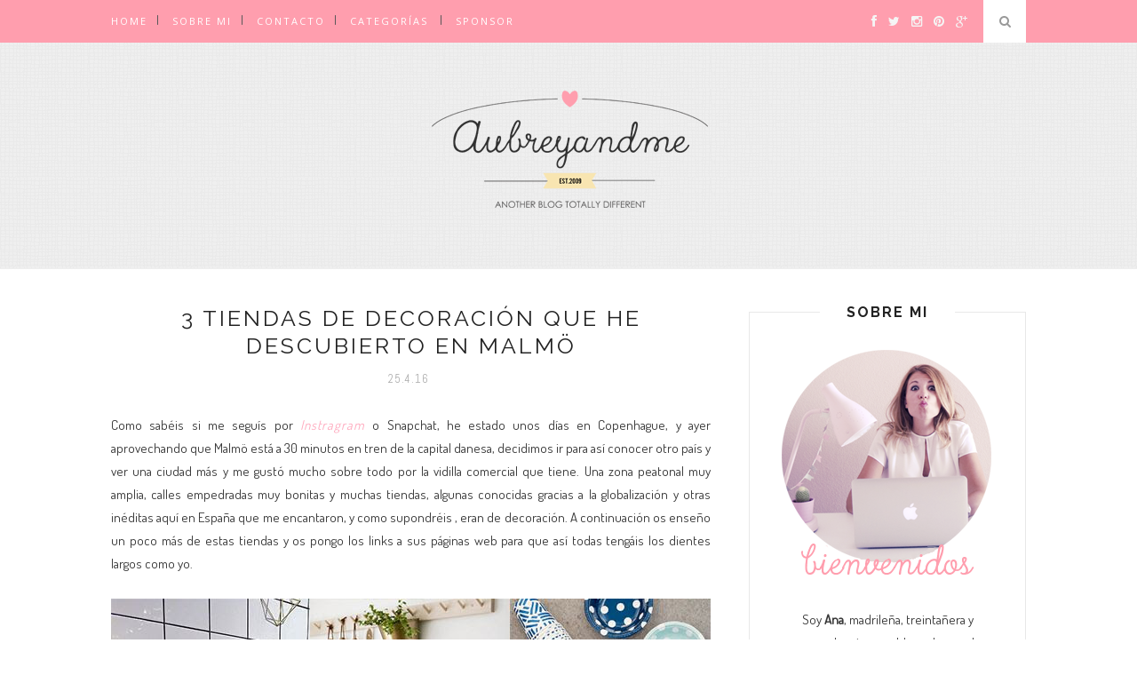

--- FILE ---
content_type: text/html; charset=utf-8
request_url: https://www.google.com/recaptcha/api2/aframe
body_size: 268
content:
<!DOCTYPE HTML><html><head><meta http-equiv="content-type" content="text/html; charset=UTF-8"></head><body><script nonce="v6SGpba5Lxl4buf7jZj_HQ">/** Anti-fraud and anti-abuse applications only. See google.com/recaptcha */ try{var clients={'sodar':'https://pagead2.googlesyndication.com/pagead/sodar?'};window.addEventListener("message",function(a){try{if(a.source===window.parent){var b=JSON.parse(a.data);var c=clients[b['id']];if(c){var d=document.createElement('img');d.src=c+b['params']+'&rc='+(localStorage.getItem("rc::a")?sessionStorage.getItem("rc::b"):"");window.document.body.appendChild(d);sessionStorage.setItem("rc::e",parseInt(sessionStorage.getItem("rc::e")||0)+1);localStorage.setItem("rc::h",'1769430442490');}}}catch(b){}});window.parent.postMessage("_grecaptcha_ready", "*");}catch(b){}</script></body></html>

--- FILE ---
content_type: text/javascript; charset=UTF-8
request_url: https://www.aubreyandme.com/feeds/posts/default?max-results=8&orderby=published&alt=json-in-script&callback=showrecentposts2
body_size: 19001
content:
// API callback
showrecentposts2({"version":"1.0","encoding":"UTF-8","feed":{"xmlns":"http://www.w3.org/2005/Atom","xmlns$openSearch":"http://a9.com/-/spec/opensearchrss/1.0/","xmlns$blogger":"http://schemas.google.com/blogger/2008","xmlns$georss":"http://www.georss.org/georss","xmlns$gd":"http://schemas.google.com/g/2005","xmlns$thr":"http://purl.org/syndication/thread/1.0","id":{"$t":"tag:blogger.com,1999:blog-7855462631661142071"},"updated":{"$t":"2026-01-22T09:50:44.225+01:00"},"category":[{"term":"Moda"},{"term":"Compras"},{"term":"Mis cosas"},{"term":"celebrities"},{"term":"decoracion"},{"term":"recomendaciones"},{"term":"DIY"},{"term":"Belleza"},{"term":"Blogs"},{"term":"Freebies"},{"term":"viajes"},{"term":"Looks"},{"term":"Outfits"},{"term":"recetas"},{"term":"fotografia"},{"term":"Cine"},{"term":"Maquillaje"},{"term":"Antimoda"},{"term":"accesorios"},{"term":"Ilustraciones"},{"term":"webs"},{"term":"Mi Madrid"},{"term":"manualidades"},{"term":"Me encanta mi ciudad"},{"term":"diseño blog"},{"term":"Madrid"},{"term":"diseño"},{"term":"Peinados"},{"term":"Sorteos"},{"term":"Emprendedores"},{"term":"Musica"},{"term":"Cocina"},{"term":"Costa Oeste"},{"term":"streestyle"},{"term":"Eventos"},{"term":"Cursos"},{"term":"niños"},{"term":"tutorial"},{"term":"deco"},{"term":"inspiracion"},{"term":"Lo que nos perdimos"},{"term":"Maternidad"},{"term":"Valencia"},{"term":"Zaragoza"},{"term":"concursos"},{"term":"mis diseños"},{"term":"Deporte"},{"term":"Listography"},{"term":"Recursos"},{"term":"Tecnología"},{"term":"bonitismo"},{"term":"popurri"},{"term":"#weekendplan"},{"term":"A Coruña"},{"term":"Barcelona"},{"term":"Berlin"},{"term":"Granada"},{"term":"Leon"},{"term":"Libros"},{"term":"Merida"},{"term":"Ourense"},{"term":"Palma de Mallorca"},{"term":"Pontevedra"},{"term":"Toledo"},{"term":"alfombra roja"},{"term":"discoverthings"},{"term":"series"},{"term":"television"},{"term":"tips"}],"title":{"type":"text","$t":"Aubrey and Me"},"subtitle":{"type":"html","$t":""},"link":[{"rel":"http://schemas.google.com/g/2005#feed","type":"application/atom+xml","href":"https:\/\/www.aubreyandme.com\/feeds\/posts\/default"},{"rel":"self","type":"application/atom+xml","href":"https:\/\/www.blogger.com\/feeds\/7855462631661142071\/posts\/default?alt=json-in-script\u0026max-results=8\u0026orderby=published"},{"rel":"alternate","type":"text/html","href":"https:\/\/www.aubreyandme.com\/"},{"rel":"hub","href":"http://pubsubhubbub.appspot.com/"},{"rel":"next","type":"application/atom+xml","href":"https:\/\/www.blogger.com\/feeds\/7855462631661142071\/posts\/default?alt=json-in-script\u0026start-index=9\u0026max-results=8\u0026orderby=published"}],"author":[{"name":{"$t":"Ire"},"uri":{"$t":"http:\/\/www.blogger.com\/profile\/08596401501530592956"},"email":{"$t":"noreply@blogger.com"},"gd$image":{"rel":"http://schemas.google.com/g/2005#thumbnail","width":"24","height":"32","src":"\/\/blogger.googleusercontent.com\/img\/b\/R29vZ2xl\/AVvXsEhox3ds5oG3mGGOBvI9XG0eOUTPGRXEO9cQQCXNy3dmzpD3JhU0G1e4GISFxqnzF-da-6dd3JGweDR3mAEAiw-pqdYlrYS8TCMMnM0ryxB4FfnsL-EyPWbohv8HTGoc-b8\/s220\/image.jpeg"}}],"generator":{"version":"7.00","uri":"http://www.blogger.com","$t":"Blogger"},"openSearch$totalResults":{"$t":"1596"},"openSearch$startIndex":{"$t":"1"},"openSearch$itemsPerPage":{"$t":"8"},"entry":[{"id":{"$t":"tag:blogger.com,1999:blog-7855462631661142071.post-3339045311132933737"},"published":{"$t":"2024-08-20T16:55:00.000+02:00"},"updated":{"$t":"2024-08-20T16:59:19.730+02:00"},"category":[{"scheme":"http://www.blogger.com/atom/ns#","term":"Costa Oeste"},{"scheme":"http://www.blogger.com/atom/ns#","term":"viajes"}],"title":{"type":"text","$t":"Mi viaje a San Francisco: 6 consejos para disfrutar de la ciudad"},"content":{"type":"html","$t":"\u003Cspan style=\"font-family: inherit;\"\u003ESi estás pensando realizar un viaje a la Costa Oeste de Estados Unidos, San Francisco es un destino obligado. Su peculiar estilo arquitectónico de casas victorianas, sus barrios hippies, el \u003Ca href=\"https:\/\/www.viajesyfotografia.com\/blog\/golden-gate-bridge-bicicleta-san-francisco\/\" target=\"_blank\"\u003EGolden Gate Bridge\u003C\/a\u003E, Fisherman's Wharf, Alcatraz, Lombard Street y Chinatown son solo algunas de las recomendaciones para que el visitante pueda conocerla. De hecho, el problema de San Francisco no es qué ver, es qué dejar de ver en una ciudad plagada de contrastes.\u0026nbsp;\u003C\/span\u003E\u003Cbr \/\u003E\n\u003Cspan style=\"font-family: inherit;\"\u003ECon el fin de que puedas aprovechar al máximo tu estancia y descubrir cada rincón de la ciudad, te propongo estos seis consejos que te ayudarán a planificar tu viaje y lo convertirán en una experiencia única e inolvidable.\u003C\/span\u003E\u003Cbr \/\u003E\n\u003Cspan style=\"font-family: inherit;\"\u003E\u003Cbr \/\u003E\u003C\/span\u003E\n\u003Cbr \/\u003E\n\u003Cdiv class=\"separator\" style=\"clear: both; text-align: center;\"\u003E\n\u003Ca href=\"https:\/\/blogger.googleusercontent.com\/img\/b\/R29vZ2xl\/AVvXsEjmnP6cGAjPVR2d93C-pPJBvejXIYjj8kLmTe3VebmZ-tsB3ope1ZfM6l_ldgFjQ5bfOWjPTrpCbNIG5H7vssicpICv9_jSRE3K-sw5fNnGmzcWgkgHgKHZhBT-LjD6PLzisMkC49P6W2s\/s1600\/PortadaSanFrancisco.jpg\" style=\"clear: left; float: left; margin-bottom: 1em; margin-right: 1em;\"\u003E\u003Cimg border=\"0\" data-original-height=\"700\" data-original-width=\"1200\" src=\"https:\/\/blogger.googleusercontent.com\/img\/b\/R29vZ2xl\/AVvXsEjmnP6cGAjPVR2d93C-pPJBvejXIYjj8kLmTe3VebmZ-tsB3ope1ZfM6l_ldgFjQ5bfOWjPTrpCbNIG5H7vssicpICv9_jSRE3K-sw5fNnGmzcWgkgHgKHZhBT-LjD6PLzisMkC49P6W2s\/s1600\/PortadaSanFrancisco.jpg\" \/\u003E\u003C\/a\u003E\u003C\/div\u003E\n\u003Cbr \/\u003E\n\u003Cbr \/\u003E\n\u003Cb\u003E\u003Cspan style=\"font-size: large;\"\u003EMejor época para visitar la ciudad\u003C\/span\u003E\u003C\/b\u003E\u003Cbr \/\u003E\nSan francisco es una ciudad con clima templado, que ronda los 10°C de media en invierno y que alcanza temperaturas entre 16-18°C en verano. Estas temperaturas la hacen particularmente apta para ser visitada en cualquier época del año. Sin embargo, la primavera representa la mejor estación para conocer la ciudad, ya que el clima es más suave y durante los meses de marzo, abril y mayo, es temporada baja y los precios de los alojamientos son considerablemente más baratos. Además, hay menos turistas: eso es fundamental, porque habrá menos colas para visitar los lugares más importantes de la ciudad. En mi caso fuimos la primera semana de junio y el clima fue templado, tirando a fresco algunos días, así que no olvidéis ropa de abrigo porque aún siendo verano, hay días en los que se necesita.\u003Cbr \/\u003E\n\u003Cbr \/\u003E\n\u003Cdiv class=\"separator\" style=\"clear: both; text-align: center;\"\u003E\n\u003Ca href=\"https:\/\/blogger.googleusercontent.com\/img\/b\/R29vZ2xl\/AVvXsEgs0v4QvC-_Ry70mYiT-8_dpD1znpB332LqtIqvSseyVkvQd-kKqRnNr5-xcS-edyd-6lglb7SX1MsEMEf5f38NaBVdAxwpSgsRc7x00apGz_ANxVNAsRc5zUVQm4j6GJHXC-Ap6z-whYk\/s1600\/IMG_1688.JPG\" style=\"clear: left; float: left; margin-bottom: 1em; margin-right: 1em;\"\u003E\u003Cimg border=\"0\" data-original-height=\"1067\" data-original-width=\"1600\" src=\"https:\/\/blogger.googleusercontent.com\/img\/b\/R29vZ2xl\/AVvXsEgs0v4QvC-_Ry70mYiT-8_dpD1znpB332LqtIqvSseyVkvQd-kKqRnNr5-xcS-edyd-6lglb7SX1MsEMEf5f38NaBVdAxwpSgsRc7x00apGz_ANxVNAsRc5zUVQm4j6GJHXC-Ap6z-whYk\/s1600\/IMG_1688.JPG\" \/\u003E\u003C\/a\u003E\u003C\/div\u003E\n\u003Cb\u003E\u003Cbr \/\u003E\u003C\/b\u003E\n\u003Cb\u003E\u003Cspan style=\"font-size: large;\"\u003ECómo superar la barrera lingüística\u0026nbsp;\u003C\/span\u003E\u003C\/b\u003E\u003Cbr \/\u003E\nSi tienes dominio de la lengua inglesa, este problema está resuelto. Pero si no es así, lo recomendable es que te pongas un poco al día para que puedas desenvolverte sin grandes dificultades. Una buena idea (yo lo hice) es la de refrescar el idioma a través de uno de los cursos de inglés gratis \u003Ca href=\"https:\/\/es.babbel.com\/cursos-de-ingles\" target=\"_blank\"\u003Eque puedes encontrar en Internet\u003C\/a\u003E. Navegando en la red, he descubierto que existen plataformas que te ayudan a adquirir los conocimientos necesarios para desenvolverte en tu viaje sin problemas. Entre todas ellas, para mí fue un grato descubrimiento Babbel, que ofrece cursos de inglés de diferentes niveles. Su primera lección es gratis, y su sistema de enseñanza te permitirá adquirir, en un breve plazo de tiempo, los conocimientos necesarios para poder interactuar sin dificultades con los nativos de San Francisco.\u003Cbr \/\u003E\n\u003Cspan style=\"font-size: large;\"\u003E\u003Cbr \/\u003E\u003C\/span\u003E\n\u003Cb\u003E\u003Cspan style=\"font-size: large;\"\u003ELugares imprescindibles para visitar\u003C\/span\u003E\u003C\/b\u003E\u003Cbr \/\u003E\nTu actividad debe de ir relacionada con el tiempo que vas a estar en la ciudad. Si son pocos días, y quieres visitar los \u003Ca href=\"https:\/\/www.cerodosbe.com\/es\/destinos\/conoce-san-francisco-como-si-fueras-uno-de-sus-vecinos_653363_102.html\" target=\"_blank\"\u003Epuntos de interés más famosos\u003C\/a\u003E, los lugares que no te debes perder son: Golden Gate, Alcatraz, Distrito de Castro, Chinatown, Little Italy.\u003Cbr \/\u003E\n\u003Cbr \/\u003E\nEl Golden Gate es el símbolo más representativo de la ciudad. Sus 2,7 kilómetros de longitud y sus 227 metros de altura lo convierten en uno de los puentes colgantes más largos y altos del mundo. Si quieres fotografiarlo, desde Baker Beach, Crissy Field y el Fort Point National Site podrás realizar increíbles capturas.\u003Cbr \/\u003E\n\u003Cbr \/\u003E\nAlcatraz es la cárcel más famosa del mundo, actualmente convertida en museo. Para llegar a ella debes dirigirte al muelle 33 del embarcadero de Fisherman’s Wharf, donde un barco te llevará hasta la isla en 15 minutos. Os recomiendo reservar vuestros tickets con antelación, porque si no, no podréis realizar la visita.\u003Cbr \/\u003E\n\u003Cbr \/\u003E\nEl Distrito de Castro es el estandarte del movimiento LGBT desde hace más de 50 años. La bandera que representa a este movimiento no solo ondea frente a los comercios, está pintada en los pasos de peatones y en los cajeros de los bancos.\u003Cbr \/\u003E\n\u003Cbr \/\u003E\nChinatown es el barrio chino más antiguo de América del Norte. Sus características principales son las coloridas fachadas, los templos, los farolillos y los restaurantes donde saborear la gastronomía asiática.\u003Cbr \/\u003E\n\u003Cbr \/\u003E\nAl visitar el barrio Little Italy se logra la sensación de estar en el corazón de Italia: restaurantes, heladerías, cafeterías y otras tiendas de origen italiano en las que podrás probar los productos típicos de Italia, son una etapa imprescindible.\u003Cbr \/\u003E\n\u003Cbr \/\u003E\nTampoco os podéis perder las famosas Painted Ladies, las coloridas casas victorianas que han sido seña de identidad de series como Padres Forzosos.\u003Cbr \/\u003E\n\u003Cbr \/\u003E\n\u003Cdiv class=\"separator\" style=\"clear: both; text-align: center;\"\u003E\n\u003Ca href=\"https:\/\/blogger.googleusercontent.com\/img\/b\/R29vZ2xl\/AVvXsEh0YOSTc-LESUaiRHcncbS4K1oRzcvRS8Bj2TGiXAel2dO5HvhMzerOmZntBSjOOFctO116vaWPh9SsCPcVOobc5NRYNSUQmZCWd3w1YBeuNED8wqy5skKUyULNJzq-mh8U6be4TJXSZHE\/s1600\/IMG_1687.JPG\" style=\"clear: left; float: left; margin-bottom: 1em; margin-right: 1em;\"\u003E\u003Cimg border=\"0\" data-original-height=\"1067\" data-original-width=\"1600\" src=\"https:\/\/blogger.googleusercontent.com\/img\/b\/R29vZ2xl\/AVvXsEh0YOSTc-LESUaiRHcncbS4K1oRzcvRS8Bj2TGiXAel2dO5HvhMzerOmZntBSjOOFctO116vaWPh9SsCPcVOobc5NRYNSUQmZCWd3w1YBeuNED8wqy5skKUyULNJzq-mh8U6be4TJXSZHE\/s1600\/IMG_1687.JPG\" \/\u003E\u003C\/a\u003E\u003C\/div\u003E\n\u003Cbr \/\u003E\n\u003Cb\u003E\u003Cbr \/\u003E\u003C\/b\u003E\n\u003Cb\u003E\u003Cspan style=\"font-size: large;\"\u003EDónde alojarse\u003C\/span\u003E\u003C\/b\u003E\u003Cbr \/\u003E\nComo en toda gran urbe, las posibilidades de alojamiento son bastantes amplias. Lo ideal es evitar los barrios marginales y el extrarradio. Dicho esto, los hoteles tienen precios similares a los establecimientos europeos. Sin embargo, tienes la posibilidad de alojarte de forma más económica en apartamentos que puedes alquilar directamente cuando llegues. En nuestro caso, al ir con coche de alquiler, optamos por un Motel en la ciudad para así poder dejarlo sin problema.\u003Cbr \/\u003E\n\u003Cb\u003E\u003Cbr \/\u003E\u003C\/b\u003E\n\u003Cb\u003E\u003Cspan style=\"font-size: large;\"\u003ECómo moverse por la ciudad\u003C\/span\u003E\u003C\/b\u003E\u003Cbr \/\u003E\nSan Francisco dispone de una completa red de transporte público que permite el acceso a los principales puntos de interés turístico de la ciudad. No puedes dejar la ciudad sin haber usado los servicios del Cable car y del tranvía, que te mostrarán la ciudad desde una perspectiva diferente. El metro, los autobuses y los taxis también son opciones económicas si compras una tarjeta de transporte de la ciudad.\u003Cbr \/\u003E\n\u003Cbr \/\u003E\n\u003Cdiv class=\"separator\" style=\"clear: both; text-align: center;\"\u003E\n\u003Ca href=\"https:\/\/blogger.googleusercontent.com\/img\/b\/R29vZ2xl\/AVvXsEgkj7BoRlBiPH8HCCfbWMryhIZso-sBDbG-l4R4Fp-raz8ZLNdYm3afhlGrRRRLdXPWKc0nWqej2QsmbOTB3BSDvSf7UjOMpi21s_SC0-q9Ar0opa-t-_B2Gr9Z-KzoGYNcWyRCCl5FXlA\/s1600\/IMG_1689.JPG\" style=\"clear: left; float: left; margin-bottom: 1em; margin-right: 1em;\"\u003E\u003Cimg border=\"0\" data-original-height=\"1067\" data-original-width=\"1600\" src=\"https:\/\/blogger.googleusercontent.com\/img\/b\/R29vZ2xl\/AVvXsEgkj7BoRlBiPH8HCCfbWMryhIZso-sBDbG-l4R4Fp-raz8ZLNdYm3afhlGrRRRLdXPWKc0nWqej2QsmbOTB3BSDvSf7UjOMpi21s_SC0-q9Ar0opa-t-_B2Gr9Z-KzoGYNcWyRCCl5FXlA\/s1600\/IMG_1689.JPG\" \/\u003E\u003C\/a\u003E\u003C\/div\u003E\n\u003Cb\u003E\u003Cbr \/\u003E\u003C\/b\u003E\n\u003Cb\u003E\u003Cspan style=\"font-size: large;\"\u003EPlatos típicos\u003C\/span\u003E\u003C\/b\u003E\u003Cbr \/\u003E\nLa gastronomía de esta ciudad se caracteriza por el uso de productos frescos del mar y está representada por la fusión cultural de sus platos. Uno de los platos más conocidos es el Dunngeness Crab, hecho con cangrejo hervido acompañado con fideos, espinacas, patatas, etc. El Crab Cioppino es una sopa de origen italiano que se elabora con cangrejo, mejillones y almejas, y suele acompañarse con un caldo de tomate, ajo y cebolla. El Clam Chowder, en cambio, es una hogaza de pan sin miga, rellena con una típica crema de almeja.\u003Cbr \/\u003E\n\u003Cbr \/\u003E\nDescubre todos los platos típicos de San Francisco y sus bellezas arquitectónicas, para vivir una experiencia extraordinaria en una de las ciudades más bonitas del mundo.\u003Cdiv\u003E\u003Cbr \/\u003E\u003C\/div\u003E\u003Cdiv\u003E\u003Cb\u003E\u003Cspan style=\"font-size: large;\"\u003ESeguro de viaje\u003C\/span\u003E\u003C\/b\u003E\u003Cbr \/\u003ESiempre que viajes a Estados Unidos debes de contratar un seguro de viaje ya que allí la sanidad es privada y cualquier problema puede convertirse en un quebradero de cabeza. Nosotros siempre cogemos uno que tenga muy buena cobertura, más vale prevenir, y confiamos en los Intermundial por su experiencia y coberturas. Con la calculadora de su web, solo tenéis que meter fechas, destino y algún dato más y os dará diferentes opciones, y además con mi código \u003Cb\u003EAubreyandme10\u003C\/b\u003E tendréis un 10% de descuento en cualquier de ellos. Podéis calcularlo\u003Ca href=\"https:\/\/www.intermundial.es\/afiliados\/seguros-de-viaje-recomendado?utm_source=Affiliates\u0026amp;utm_medium=Affiliates\u0026amp;utm_campaign=General\u0026amp;utm_term=66bb3d71e9e2e\u0026amp;utm_content=66bb3d71e9e2e\" target=\"_blank\"\u003E aquí.\u003Cbr \/\u003E\u003C\/a\u003E\n\u003Cbr \/\u003E\nNo sé si me he dejado algo, si tenéis cualquier duda, aquí estoy para resolverla.\u003C\/div\u003E\u003Cdiv\u003E\u003Cbr \/\u003E\u003C\/div\u003E\u003Cdiv\u003E*Link de afiliado\u003Cbr \/\u003E\n\u003Cdiv\u003E\n\u003Cbr \/\u003E\u003C\/div\u003E\n\u003C\/div\u003E"},"link":[{"rel":"replies","type":"application/atom+xml","href":"https:\/\/www.aubreyandme.com\/feeds\/3339045311132933737\/comments\/default","title":"Enviar comentarios"},{"rel":"replies","type":"text/html","href":"https:\/\/www.aubreyandme.com\/2020\/02\/mi-viaje-san-francisco-6-consejos-para.html#comment-form","title":"2 comentarios"},{"rel":"edit","type":"application/atom+xml","href":"https:\/\/www.blogger.com\/feeds\/7855462631661142071\/posts\/default\/3339045311132933737"},{"rel":"self","type":"application/atom+xml","href":"https:\/\/www.blogger.com\/feeds\/7855462631661142071\/posts\/default\/3339045311132933737"},{"rel":"alternate","type":"text/html","href":"https:\/\/www.aubreyandme.com\/2020\/02\/mi-viaje-san-francisco-6-consejos-para.html","title":"Mi viaje a San Francisco: 6 consejos para disfrutar de la ciudad"}],"author":[{"name":{"$t":"Ana Sanchez"},"uri":{"$t":"http:\/\/www.blogger.com\/profile\/14285286229204047733"},"email":{"$t":"noreply@blogger.com"},"gd$image":{"rel":"http://schemas.google.com/g/2005#thumbnail","width":"16","height":"16","src":"https:\/\/img1.blogblog.com\/img\/b16-rounded.gif"}}],"media$thumbnail":{"xmlns$media":"http://search.yahoo.com/mrss/","url":"https:\/\/blogger.googleusercontent.com\/img\/b\/R29vZ2xl\/AVvXsEjmnP6cGAjPVR2d93C-pPJBvejXIYjj8kLmTe3VebmZ-tsB3ope1ZfM6l_ldgFjQ5bfOWjPTrpCbNIG5H7vssicpICv9_jSRE3K-sw5fNnGmzcWgkgHgKHZhBT-LjD6PLzisMkC49P6W2s\/s72-c\/PortadaSanFrancisco.jpg","height":"72","width":"72"},"thr$total":{"$t":"2"}},{"id":{"$t":"tag:blogger.com,1999:blog-7855462631661142071.post-4149135276866073208"},"published":{"$t":"2024-07-10T10:20:00.000+02:00"},"updated":{"$t":"2024-08-20T17:03:50.774+02:00"},"title":{"type":"text","$t":"Los 5 errores más comunes al decorar tu casa"},"content":{"type":"html","$t":"\u003Cp\u003EMe consta que a muchas de las que os pasáis por el blog, el tema decoración es uno de los que más os interesa. Son muchos los artículos que he hecho a este respecto en el blog, pero hoy he querido recopilar algunos de los errores más comunes en los que solemos caer al decorar nuestro hogar. Nada como saberlos y evitarlos, aunque si todavía queréis saber más sobre decoración, lo mejor es hacer \u003Ca href=\"https:\/\/decofilia.com\/cursos-de-interiorismo-y-decoracion\/\" target=\"_blank\"\u003Ecursos de decoración online\u003C\/a\u003E, con los que aprender a dejar la casa de revista y sin demasiado presupuesto. ¡Yo soy súper fan! Tengo no sé cuántos cursos para hacer de diversos temas: copywriting, social media, decoración... ¿no os pasa que se os van acumulando?\u003C\/p\u003E\u003Cdiv class=\"separator\" style=\"clear: both; text-align: center;\"\u003E\u003Ca href=\"https:\/\/blogger.googleusercontent.com\/img\/a\/AVvXsEiwY3UrrhWHNqfNh_mpcGA1vCgYBUgDExtrd8BkAp4R1pFU7Z8YLzCSQjpFnRNGWMaPenKlegYDhgdgnNbXcKIoBXGAt52zfazPlX1AUh-5NXOZnztFKAcMeI3abuINjr5g19vtSfzSE6yc64CVB73tUqPnvlVW9ctdquzD4kAapb9hK-h47TKVaLTq=s1080\" imageanchor=\"1\" style=\"clear: left; float: left; margin-bottom: 1em; margin-right: 1em;\"\u003E\u003Cimg border=\"0\" data-original-height=\"600\" data-original-width=\"1080\" src=\"https:\/\/blogger.googleusercontent.com\/img\/a\/AVvXsEiwY3UrrhWHNqfNh_mpcGA1vCgYBUgDExtrd8BkAp4R1pFU7Z8YLzCSQjpFnRNGWMaPenKlegYDhgdgnNbXcKIoBXGAt52zfazPlX1AUh-5NXOZnztFKAcMeI3abuINjr5g19vtSfzSE6yc64CVB73tUqPnvlVW9ctdquzD4kAapb9hK-h47TKVaLTq=s16000\" \/\u003E\u003C\/a\u003E\u003C\/div\u003E\u003Cp\u003EDicho esto, ahí van los que son para mí los 5 errores más comunes:\u003C\/p\u003E\u003Cp\u003E\u003Cspan style=\"font-family: Poppins;\"\u003E\u003Cb\u003E1. Decorar con elementos muy a la moda\u003C\/b\u003E\u003C\/span\u003E\u003C\/p\u003E\u003Cp\u003ENo tiene nada de malo, pero suelen ser cosas de las que nos podemos cansar más rápido, que quizás no encajen con lo que ya tenemos o que incluso, por muy tendencia que sean, no nos gusten realmente.\u0026nbsp;\u003C\/p\u003E\u003Cp\u003E\u003Cspan style=\"font-family: Poppins;\"\u003E\u003Cb\u003E2. No prestar demasiada atención a la iluminación\u003C\/b\u003E\u003C\/span\u003E\u003C\/p\u003E\u003Cp\u003ELa iluminación es uno de los puntos fuertes para que la decoración de nuestra casa luzca más. Podemos tenerla preciosa, pero sin la luz adecuada, deslucir el conjunto. Una buena iluminación crea calidez en la estancia, y dependiendo de la zona, necesitaremos puntos de luz más focalizados, como flexo en un escritorio, una lámpara de pie para la zona de lectura o una tira LED en la encimera de la cocina.\u003C\/p\u003E\u003Cp\u003E\u003Cspan style=\"font-family: Poppins;\"\u003E\u003Cb\u003E3. La elección de colores\u003C\/b\u003E\u003C\/span\u003E\u003C\/p\u003E\u003Cp\u003ESuele ser el error más común. Es cierto que dependerá de los gustos de cada uno, pero es importante tener un equilibrio, ni mezclar demasiados colores en la casa, ni tampoco utilizar el mismo en todas las estancias. Si no eres un hacha mezclando colores, lo mejor es optar por colores neutros, ¡acierto seguro!\u003C\/p\u003E\u003Cdiv class=\"separator\" style=\"clear: both; text-align: center;\"\u003E\u003Ca href=\"https:\/\/blogger.googleusercontent.com\/img\/a\/AVvXsEgFw-ZJARjR41i-_y2f0S6Ds_FUY9h83u9DZgFsM7x17IcwIj02hdaVM270v45Q_b06S-KW5ceWa7udGEmhnO9bGKTJ_AVqeXvQMWZgfK_syzyQkXYxqtyaRHwoTsrwxEkc0dqRBa6RoklXcfW-er_c2_8SW9gJr6yb0cIpggBzF0T4iCfULaApuE6V=s1080\" imageanchor=\"1\" style=\"clear: left; float: left; margin-bottom: 1em; margin-right: 1em;\"\u003E\u003Cimg border=\"0\" data-original-height=\"600\" data-original-width=\"1080\" src=\"https:\/\/blogger.googleusercontent.com\/img\/a\/AVvXsEgFw-ZJARjR41i-_y2f0S6Ds_FUY9h83u9DZgFsM7x17IcwIj02hdaVM270v45Q_b06S-KW5ceWa7udGEmhnO9bGKTJ_AVqeXvQMWZgfK_syzyQkXYxqtyaRHwoTsrwxEkc0dqRBa6RoklXcfW-er_c2_8SW9gJr6yb0cIpggBzF0T4iCfULaApuE6V=s16000\" \/\u003E\u003C\/a\u003E\u003C\/div\u003E\u003Cbr \/\u003E\u003Cp\u003E\u003Cbr \/\u003E\u003C\/p\u003E\u003Cp\u003E\u003Cb\u003E\u003Cspan style=\"font-family: Poppins;\"\u003E4. Muebles demasiado grandes o que obstruyen zonas de paso\u003C\/span\u003E\u003C\/b\u003E\u003C\/p\u003E\u003Cp\u003EA veces necesitamos capacidad de almacenaje, y ponemos más muebles de los que la estancia puede abarcar, o simplemente no medimos antes de comprar y una vez instalados, vemos que comen demasiado espacio, poro eso, lo mejor es tener claras las medidas, y con cinta de carrocero simular el contorno del mueble para hacernos bien a la idea de lo que va a ocupar realmente. La casa debe de ser funcional y cómoda, y tener muebles que nos impiden el paso, o lo dificultan, puede hacer que deje de serlo.\u003C\/p\u003E\u003Cp\u003E\u003Cspan style=\"font-family: Poppins;\"\u003E\u003Cb\u003E5. Recargar demasiado la casa\u003C\/b\u003E\u003C\/span\u003E\u003C\/p\u003E\u003Cp\u003ENo os pasa que muchas veces os regalan algo que os sentís obligados a ponerlo en la casa, o simplemente os vais haciendo con cosas en viajes o tiendas que os gustan, y empezáis a recargar la casa. Lo ideal es lograr un equilibrio. Si la tenemos poco decorada puede resultar fría, y si hay demasiadas cosas puede cargarnos visualmente. El menos es mas aquí toma todo el protagonismo.\u003C\/p\u003E\u003Cdiv class=\"separator\" style=\"clear: both; text-align: center;\"\u003E\u003Ca href=\"https:\/\/blogger.googleusercontent.com\/img\/a\/AVvXsEheACLXM_n1ymW2PLIUBe2vj2s1c6OWrWCwKtvNQ_i2BswdmcVQdps-cT_phY-0VffNz3lzFF7olSVWOvD9AyleY37JRImfWTSUh8WLipzCwdGa_UFq5q2ai4eZEERrwGp2S6xyUlJAZN1T7qkMkmYtjpoTGzOVNNTMaVojVA9ToWAPWEf55PQpbyoJ=s1080\" imageanchor=\"1\" style=\"clear: left; float: left; margin-bottom: 1em; margin-right: 1em;\"\u003E\u003Cimg border=\"0\" data-original-height=\"600\" data-original-width=\"1080\" src=\"https:\/\/blogger.googleusercontent.com\/img\/a\/AVvXsEheACLXM_n1ymW2PLIUBe2vj2s1c6OWrWCwKtvNQ_i2BswdmcVQdps-cT_phY-0VffNz3lzFF7olSVWOvD9AyleY37JRImfWTSUh8WLipzCwdGa_UFq5q2ai4eZEERrwGp2S6xyUlJAZN1T7qkMkmYtjpoTGzOVNNTMaVojVA9ToWAPWEf55PQpbyoJ=s16000\" \/\u003E\u003C\/a\u003E\u003C\/div\u003E\u003Cbr \/\u003E\u003Cp\u003E\u003Cbr \/\u003E\u003C\/p\u003E\u003Cp\u003E\u003Cbr \/\u003E\u003C\/p\u003E\u003Cp\u003E\u003Cbr \/\u003E\u003C\/p\u003E\u003Cp\u003E\u003Cbr \/\u003E\u003C\/p\u003E\u003Cp\u003E¿Has cometido alguno de estos errores? ¿Cuál incluirías?\u003C\/p\u003E\u003Cp\u003E\u003Cspan style=\"font-size: x-small;\"\u003EFotos: Studio McGee\u003C\/span\u003E\u003C\/p\u003E"},"link":[{"rel":"replies","type":"application/atom+xml","href":"https:\/\/www.aubreyandme.com\/feeds\/4149135276866073208\/comments\/default","title":"Enviar comentarios"},{"rel":"replies","type":"text/html","href":"https:\/\/www.aubreyandme.com\/2022\/03\/los-5-errores-mas-comunes-al-decorar-tu.html#comment-form","title":"0 comentarios"},{"rel":"edit","type":"application/atom+xml","href":"https:\/\/www.blogger.com\/feeds\/7855462631661142071\/posts\/default\/4149135276866073208"},{"rel":"self","type":"application/atom+xml","href":"https:\/\/www.blogger.com\/feeds\/7855462631661142071\/posts\/default\/4149135276866073208"},{"rel":"alternate","type":"text/html","href":"https:\/\/www.aubreyandme.com\/2022\/03\/los-5-errores-mas-comunes-al-decorar-tu.html","title":"Los 5 errores más comunes al decorar tu casa"}],"author":[{"name":{"$t":"Ana Sanchez"},"uri":{"$t":"http:\/\/www.blogger.com\/profile\/14285286229204047733"},"email":{"$t":"noreply@blogger.com"},"gd$image":{"rel":"http://schemas.google.com/g/2005#thumbnail","width":"16","height":"16","src":"https:\/\/img1.blogblog.com\/img\/b16-rounded.gif"}}],"media$thumbnail":{"xmlns$media":"http://search.yahoo.com/mrss/","url":"https:\/\/blogger.googleusercontent.com\/img\/a\/AVvXsEiwY3UrrhWHNqfNh_mpcGA1vCgYBUgDExtrd8BkAp4R1pFU7Z8YLzCSQjpFnRNGWMaPenKlegYDhgdgnNbXcKIoBXGAt52zfazPlX1AUh-5NXOZnztFKAcMeI3abuINjr5g19vtSfzSE6yc64CVB73tUqPnvlVW9ctdquzD4kAapb9hK-h47TKVaLTq=s72-c","height":"72","width":"72"},"thr$total":{"$t":"0"}},{"id":{"$t":"tag:blogger.com,1999:blog-7855462631661142071.post-3995204766451644075"},"published":{"$t":"2024-02-27T16:29:00.003+01:00"},"updated":{"$t":"2024-02-27T19:09:51.752+01:00"},"category":[{"scheme":"http://www.blogger.com/atom/ns#","term":"decoracion"}],"title":{"type":"text","$t":"3 trucos para ganar espacio en un piso pequeño"},"content":{"type":"html","$t":"\u003Cp\u003ETal y como está el precio de la vivienda, tener un piso grande es ya un lujo al alcance de pocos, por eso hoy quería compartir tres trucos sencillos y cómodos que te harán ganar espacio de almacenaje, ¡ahí van!\u003C\/p\u003E\u003Cp\u003E\u003C\/p\u003E\u003Cdiv class=\"separator\" style=\"clear: both; text-align: center;\"\u003E\u003Ca href=\"https:\/\/blogger.googleusercontent.com\/img\/a\/AVvXsEhYTXyXwNqsZN8IbdNCn-dH8nNNM8SVb1pyyD5ChkvfneUrQmlj3RYlWBPuZgQuTBRm-3wI8FI46ZisQs44fjjMazxpHSMa1SKHi_tYOE_29Z9iHYyGzG820qGRKsGkNFFFRFiN1npXZQjXL07uJlpDjGs0QnBuRrsLJCerg7nmgeoDWpH-tHai2JVveO4\" style=\"margin-left: 1em; margin-right: 1em;\"\u003E\u003Cimg alt=\"\" data-original-height=\"600\" data-original-width=\"1080\" src=\"https:\/\/blogger.googleusercontent.com\/img\/a\/AVvXsEhYTXyXwNqsZN8IbdNCn-dH8nNNM8SVb1pyyD5ChkvfneUrQmlj3RYlWBPuZgQuTBRm-3wI8FI46ZisQs44fjjMazxpHSMa1SKHi_tYOE_29Z9iHYyGzG820qGRKsGkNFFFRFiN1npXZQjXL07uJlpDjGs0QnBuRrsLJCerg7nmgeoDWpH-tHai2JVveO4=s16000\" \/\u003E\u003C\/a\u003E\u003C\/div\u003E\u003Cbr \/\u003E\u003Cp\u003E\u003C\/p\u003E\u003Cp\u003E\u003Cspan style=\"font-size: medium;\"\u003E\u003Cb\u003E1.\u0026nbsp; Un canapé de apertura lateral\u003C\/b\u003E\u003C\/span\u003E\u003C\/p\u003E\u003Cp\u003EUn canapé es una solución infalible para ganar almacenaje en un espacio que si no fuera para eso, no se utilizaría para otra cosa, pero en ocasiones, por la colocación de la cama es difícil acceder, por eso el canapé con apertura lateral facilita su apertura aunque el espacio a pie de cama sea reducido. El \u003Ca href=\"https:\/\/www.kivole.com\/descanso\/canapes\/\" target=\"_blank\"\u003Ecanapé Zeus de Kivole\u003C\/a\u003E es una opción fabulosa.\u003C\/p\u003E\u003Cp\u003E\u003C\/p\u003E\u003Cdiv class=\"separator\" style=\"clear: both; text-align: center;\"\u003E\u003Ca href=\"https:\/\/blogger.googleusercontent.com\/img\/a\/AVvXsEipGN9wGmaq5dvtPo_mGOB7xUduEE-AqTFBvAIzMbfvmnD9wxoKTSWtEjBug4XpN42ObUTWj69_ZAz5N2iISxnHUZ_jiQMskEHxcAyrHUbJYzoPgfwc8fYS6zeBfgqFRjlpl2wSE04zSNZPFZr4xhWBFQVWzlJb4l_dkvMJicyqN8vBUZnxI6cPgD1TBkM\" style=\"margin-left: 1em; margin-right: 1em;\"\u003E\u003Cimg alt=\"\" data-original-height=\"600\" data-original-width=\"1080\" src=\"https:\/\/blogger.googleusercontent.com\/img\/a\/AVvXsEipGN9wGmaq5dvtPo_mGOB7xUduEE-AqTFBvAIzMbfvmnD9wxoKTSWtEjBug4XpN42ObUTWj69_ZAz5N2iISxnHUZ_jiQMskEHxcAyrHUbJYzoPgfwc8fYS6zeBfgqFRjlpl2wSE04zSNZPFZr4xhWBFQVWzlJb4l_dkvMJicyqN8vBUZnxI6cPgD1TBkM=s16000\" \/\u003E\u003C\/a\u003E\u003C\/div\u003E\u003Cbr \/\u003E\u003Cp\u003E\u003C\/p\u003E\u003Cp\u003E\u003Cb\u003E\u003Cspan style=\"font-size: medium;\"\u003E2. Banco con almacenaje\u003C\/span\u003E\u003C\/b\u003E\u003C\/p\u003E\u003Cp\u003EEn la zona de comedor en lugar de optar por sillas individuales, se puede recurrir a un banco corrido con almacenaje en el que poder meter muchas cosas, desde juguetes en caso de tener niños, a zapatos o las herramientas. Cómodo, bonito y muy útil.\u003C\/p\u003E\u003Cp\u003E\u003C\/p\u003E\u003Cdiv class=\"separator\" style=\"clear: both; text-align: center;\"\u003E\u003Ca href=\"https:\/\/blogger.googleusercontent.com\/img\/a\/AVvXsEjaZBydqI3jybPfQhJ0Bhr9WDvye97wSG5zF5Q_p4xx4B8hi0-TLWXyPTAeWjmWRVD_A2XCYNfIcmmWQ7T0PMe4EpR77N2pUAUdNN4GreZRdEENJBStjJp1vvbwfClYuHCgvZjHPJWAy9AMoww3MUYn8UjrV5HG_SNaDvhWmXufQd9IBrKr16ELBBQy9wc\" style=\"margin-left: 1em; margin-right: 1em;\"\u003E\u003Cimg alt=\"\" data-original-height=\"600\" data-original-width=\"1080\" src=\"https:\/\/blogger.googleusercontent.com\/img\/a\/AVvXsEjaZBydqI3jybPfQhJ0Bhr9WDvye97wSG5zF5Q_p4xx4B8hi0-TLWXyPTAeWjmWRVD_A2XCYNfIcmmWQ7T0PMe4EpR77N2pUAUdNN4GreZRdEENJBStjJp1vvbwfClYuHCgvZjHPJWAy9AMoww3MUYn8UjrV5HG_SNaDvhWmXufQd9IBrKr16ELBBQy9wc=s16000\" \/\u003E\u003C\/a\u003E\u003C\/div\u003E\u003Cbr \/\u003E\u003Cp\u003E\u003C\/p\u003E\u003Cp\u003E\u003Cb\u003E\u003Cspan style=\"font-size: medium;\"\u003E3. Una librería que separa ambientes\u003C\/span\u003E\u003C\/b\u003E\u003C\/p\u003E\u003Cp\u003EEn caso de tener una estancia grande y diáfana, una estantería con la que separar dos ambientes, nos hará ganar espacio de almacenaje y crear zonas diferenciadas. La estantería Billy de Ikea es una opción genial por su precio y versatilidad. Permite colocar libros y también cestas o cajas en las que almacenar cosas que no quieres que estén a la vista.\u003C\/p\u003E\u003Cp\u003E\u003C\/p\u003E\u003Cdiv class=\"separator\" style=\"clear: both; text-align: center;\"\u003E\u003Ca href=\"https:\/\/blogger.googleusercontent.com\/img\/a\/AVvXsEg1SP_NPd9A3L08myhlKqOVU53pyclz9k3rcQ-JIahdk-1rtSC-X5m8wjqNjjq0PwMFL7g3J1rLkz1kr1kp5MOr4TapJqrWdKqG9XBo1R7vmedrvrKEU3SwSv4aROcBqFYfQgzIXPLQqrQ92DabvrOsXRVNFA7EcNouTZVMM6777XRznogNVa0WPuhu9S0\" style=\"margin-left: 1em; margin-right: 1em;\"\u003E\u003Cimg alt=\"\" data-original-height=\"600\" data-original-width=\"1080\" src=\"https:\/\/blogger.googleusercontent.com\/img\/a\/AVvXsEg1SP_NPd9A3L08myhlKqOVU53pyclz9k3rcQ-JIahdk-1rtSC-X5m8wjqNjjq0PwMFL7g3J1rLkz1kr1kp5MOr4TapJqrWdKqG9XBo1R7vmedrvrKEU3SwSv4aROcBqFYfQgzIXPLQqrQ92DabvrOsXRVNFA7EcNouTZVMM6777XRznogNVa0WPuhu9S0=s16000\" \/\u003E\u003C\/a\u003E\u003C\/div\u003E\u003Cbr \/\u003E\u003Cp\u003E\u003C\/p\u003E\u003Cp\u003E¿Cuál de estas ideas te gusta más?\u003C\/p\u003E\u003Cp\u003E\u003Cbr \/\u003E\u003C\/p\u003E\u003Cp\u003E\u003C\/p\u003E\u003Cdiv class=\"separator\" style=\"clear: both; text-align: center;\"\u003E\u003Cbr \/\u003E\u003C\/div\u003E\u003Cp\u003E\u003C\/p\u003E"},"link":[{"rel":"replies","type":"application/atom+xml","href":"https:\/\/www.aubreyandme.com\/feeds\/3995204766451644075\/comments\/default","title":"Enviar comentarios"},{"rel":"replies","type":"text/html","href":"https:\/\/www.aubreyandme.com\/2024\/02\/3-trucos-para-ganar-espacio-en-un-piso.html#comment-form","title":"0 comentarios"},{"rel":"edit","type":"application/atom+xml","href":"https:\/\/www.blogger.com\/feeds\/7855462631661142071\/posts\/default\/3995204766451644075"},{"rel":"self","type":"application/atom+xml","href":"https:\/\/www.blogger.com\/feeds\/7855462631661142071\/posts\/default\/3995204766451644075"},{"rel":"alternate","type":"text/html","href":"https:\/\/www.aubreyandme.com\/2024\/02\/3-trucos-para-ganar-espacio-en-un-piso.html","title":"3 trucos para ganar espacio en un piso pequeño"}],"author":[{"name":{"$t":"Ana Sanchez"},"uri":{"$t":"http:\/\/www.blogger.com\/profile\/14285286229204047733"},"email":{"$t":"noreply@blogger.com"},"gd$image":{"rel":"http://schemas.google.com/g/2005#thumbnail","width":"16","height":"16","src":"https:\/\/img1.blogblog.com\/img\/b16-rounded.gif"}}],"media$thumbnail":{"xmlns$media":"http://search.yahoo.com/mrss/","url":"https:\/\/blogger.googleusercontent.com\/img\/a\/AVvXsEhYTXyXwNqsZN8IbdNCn-dH8nNNM8SVb1pyyD5ChkvfneUrQmlj3RYlWBPuZgQuTBRm-3wI8FI46ZisQs44fjjMazxpHSMa1SKHi_tYOE_29Z9iHYyGzG820qGRKsGkNFFFRFiN1npXZQjXL07uJlpDjGs0QnBuRrsLJCerg7nmgeoDWpH-tHai2JVveO4=s72-c","height":"72","width":"72"},"thr$total":{"$t":"0"}},{"id":{"$t":"tag:blogger.com,1999:blog-7855462631661142071.post-8772173317252658456"},"published":{"$t":"2023-05-08T16:30:00.002+02:00"},"updated":{"$t":"2023-05-08T16:34:05.151+02:00"},"title":{"type":"text","$t":"5 consejos clave para decorar tu salón con estilo nórdico"},"content":{"type":"html","$t":"\u003Cp\u003ESi buscas una decoración de salón que sea elegante y minimalista, la decoración nórdica es perfecta para ti. Este estilo se basa en una paleta de colores neutros y materiales naturales, creando un ambiente cálido y acogedor. En este post te doy los mejores consejos para decorar tu salón con estilo nórdico.\u003C\/p\u003E\u003Cdiv class=\"separator\" style=\"clear: both; text-align: center;\"\u003E\u003Ca href=\"https:\/\/blogger.googleusercontent.com\/img\/b\/R29vZ2xl\/AVvXsEg7WzR42cgYTmfdno1U7mYmn1IN6fFgnYYdw55LDuNG9zXMjVn-iQMXxaPC_CpJMRQuUhJjI6w1nDEsaYeOp-LTqip94W665mgjWXOjTa1zvM2K6DM4UQmAdHEvlpj0BsvNmYGHO-y94fzjgqWtEJvfA7GpP3g0P8qXvUyU1CNyTRpkff--J8ryjSg5\/s1080\/Estilono%CC%81rdico.png\" style=\"clear: left; float: left; margin-bottom: 1em; margin-right: 1em;\"\u003E\u003Cimg border=\"0\" data-original-height=\"600\" data-original-width=\"1080\" src=\"https:\/\/blogger.googleusercontent.com\/img\/b\/R29vZ2xl\/AVvXsEg7WzR42cgYTmfdno1U7mYmn1IN6fFgnYYdw55LDuNG9zXMjVn-iQMXxaPC_CpJMRQuUhJjI6w1nDEsaYeOp-LTqip94W665mgjWXOjTa1zvM2K6DM4UQmAdHEvlpj0BsvNmYGHO-y94fzjgqWtEJvfA7GpP3g0P8qXvUyU1CNyTRpkff--J8ryjSg5\/s16000\/Estilono%CC%81rdico.png\" \/\u003E\u003C\/a\u003E\u003C\/div\u003E\u003Cp\u003E1. Utiliza colores neutros\u003C\/p\u003E\u003Cp\u003ELa paleta de colores de la decoración nórdica se basa en tonos neutros como el blanco, gris y beige. Estos colores crean una sensación de amplitud y luminosidad en el espacio. Para dar un toque de color, utiliza tonos pastel como el rosa suave o el verde menta.\u003C\/p\u003E\u003Cp\u003E2. Elige muebles de madera\u003C\/p\u003E\u003Cp\u003ELos muebles de madera son una parte fundamental de la decoración nórdica. Opta por muebles de madera clara, como el roble o el abedul. Para aportar un toque moderno, elige muebles con líneas simples y minimalistas.\u003C\/p\u003E\u003Cdiv class=\"separator\" style=\"clear: both; text-align: center;\"\u003E\u003Ca href=\"https:\/\/blogger.googleusercontent.com\/img\/b\/R29vZ2xl\/AVvXsEj47M5D24F3BNsFQzSPujpZjpi4uGlOwyVEl3u4Gzr6vuFLjAW9USRdoChK197g-mKY-x1yHEm8nhmG1WcAjRbz-Mx_piC0cTjtsmtF3q74mfHU2BtJgt-XC-kg9D5Nwremt95JurBoMFeD_2raz8XDgmD6lmkp66Rh5dD3DEhWNLI08FfNTSJvHu2K\/s1080\/Cara%CC%81tula%20blog%20Aubrey%20and%20me.png\" style=\"clear: left; float: left; margin-bottom: 1em; margin-right: 1em;\"\u003E\u003Cimg border=\"0\" data-original-height=\"600\" data-original-width=\"1080\" src=\"https:\/\/blogger.googleusercontent.com\/img\/b\/R29vZ2xl\/AVvXsEj47M5D24F3BNsFQzSPujpZjpi4uGlOwyVEl3u4Gzr6vuFLjAW9USRdoChK197g-mKY-x1yHEm8nhmG1WcAjRbz-Mx_piC0cTjtsmtF3q74mfHU2BtJgt-XC-kg9D5Nwremt95JurBoMFeD_2raz8XDgmD6lmkp66Rh5dD3DEhWNLI08FfNTSJvHu2K\/s16000\/Cara%CC%81tula%20blog%20Aubrey%20and%20me.png\" \/\u003E\u003C\/a\u003E\u003C\/div\u003E\u003Cbr \/\u003E\u003Cp\u003E\u003Cbr \/\u003E\u003C\/p\u003E\u003Cp\u003E3. Añade elementos naturales\u003C\/p\u003E\u003Cp\u003ELa decoración nórdica se inspira en la naturaleza, por lo que añadir elementos naturales como plantas o flores es clave. Las plantas no solo aportan frescura y vida al espacio, sino que también mejoran la calidad del aire.\u003C\/p\u003E\u003Cp\u003E4. Juega con las texturas\u003C\/p\u003E\u003Cp\u003ELa decoración nórdica se caracteriza por el uso de materiales naturales como la madera, el lino o la lana. Añadir texturas diferentes al espacio es una forma de crear interés visual y un ambiente acogedor. Por ejemplo, puedes añadir una \u003Ca href=\"https:\/\/www.amazon.es\/Alfombra-Bohemia-Marroqu%25C3%25AD-Moderna-Estructura\/dp\/B08L9B29G7?\u0026amp;_encoding=UTF8\u0026amp;tag=aubreyandme-21\u0026amp;linkCode=ur2\u0026amp;linkId=5d0161ce948d59e790e75f9d42790890\u0026amp;camp=3638\u0026amp;creative=24630\" target=\"_blank\"\u003Ealfombra de lana\u003C\/a\u003E o cojines de punto.\u003C\/p\u003E\u003Cp\u003E5. Añade elementos decorativos suecos\u003C\/p\u003E\u003Cp\u003ESi quieres dar un toque auténtico a tu decoración nórdica, añade elementos decorativos suecos. Por ejemplo, las \u003Ca href=\"https:\/\/www.amazon.es\/kwmobile-L%25C3%25A1mpara-l%25C3%25A1mpara-pantalla-di%25C3%25A1metro\/dp\/B01MREHZ11?\u0026amp;_encoding=UTF8\u0026amp;tag=aubreyandme-21\u0026amp;linkCode=ur2\u0026amp;linkId=380c00e4932398a9265b242324ee927c\u0026amp;camp=3638\u0026amp;creative=24630\" target=\"_blank\"\u003Elámparas de papel\u003C\/a\u003E suelen ser una parte importante de la decoración sueca, así como los textiles con motivos tradicionales.\u003C\/p\u003E\u003Cp\u003E\u003Cbr \/\u003E\u003C\/p\u003E\u003Cp\u003ECon\u0026nbsp; estos consejos seguro consigues buenos resultados. Recuerda que lo más importante es crear un ambiente acogedor y cálido que te haga sentir como en casa.\u003C\/p\u003E"},"link":[{"rel":"replies","type":"application/atom+xml","href":"https:\/\/www.aubreyandme.com\/feeds\/8772173317252658456\/comments\/default","title":"Enviar comentarios"},{"rel":"replies","type":"text/html","href":"https:\/\/www.aubreyandme.com\/2023\/05\/5-consejos-clave-para-decorar-tu-salon.html#comment-form","title":"0 comentarios"},{"rel":"edit","type":"application/atom+xml","href":"https:\/\/www.blogger.com\/feeds\/7855462631661142071\/posts\/default\/8772173317252658456"},{"rel":"self","type":"application/atom+xml","href":"https:\/\/www.blogger.com\/feeds\/7855462631661142071\/posts\/default\/8772173317252658456"},{"rel":"alternate","type":"text/html","href":"https:\/\/www.aubreyandme.com\/2023\/05\/5-consejos-clave-para-decorar-tu-salon.html","title":"5 consejos clave para decorar tu salón con estilo nórdico"}],"author":[{"name":{"$t":"Ana Sanchez"},"uri":{"$t":"http:\/\/www.blogger.com\/profile\/14285286229204047733"},"email":{"$t":"noreply@blogger.com"},"gd$image":{"rel":"http://schemas.google.com/g/2005#thumbnail","width":"16","height":"16","src":"https:\/\/img1.blogblog.com\/img\/b16-rounded.gif"}}],"media$thumbnail":{"xmlns$media":"http://search.yahoo.com/mrss/","url":"https:\/\/blogger.googleusercontent.com\/img\/b\/R29vZ2xl\/AVvXsEg7WzR42cgYTmfdno1U7mYmn1IN6fFgnYYdw55LDuNG9zXMjVn-iQMXxaPC_CpJMRQuUhJjI6w1nDEsaYeOp-LTqip94W665mgjWXOjTa1zvM2K6DM4UQmAdHEvlpj0BsvNmYGHO-y94fzjgqWtEJvfA7GpP3g0P8qXvUyU1CNyTRpkff--J8ryjSg5\/s72-c\/Estilono%CC%81rdico.png","height":"72","width":"72"},"thr$total":{"$t":"0"}},{"id":{"$t":"tag:blogger.com,1999:blog-7855462631661142071.post-7866099396216736306"},"published":{"$t":"2022-02-23T09:00:00.001+01:00"},"updated":{"$t":"2022-02-23T09:00:00.284+01:00"},"title":{"type":"text","$t":"5 actividades que puedes hacer durante tu embarazo"},"content":{"type":"html","$t":"\u003Cp\u003EHoy me apetecía un post sobre maternidad, que últimamente lo tengo algo olvidado, y nada mejor que dar unas cuantas ideas de actividades para hacer mientras estás embarazada.\u0026nbsp;\u003C\/p\u003E\u003Cp\u003EDespués de dos embarazos, los dos bastante malos, todo sea dicho, comparto con vosotras algunas opciones que a mí me fueron bien, me distrajeron, me mantuvieron activa y sí, hay algunas relacionadas con el \"síndrome del nido\". Como hay algunas actividades que requieren de actividad física, lo mejor antes de empezar, es acudir a tu médico o \u003Ca href=\"https:\/\/www.doctori.com\/seguros\/salud\/embarazadas\" target=\"_blank\"\u003Econtratar un seguro médico para embarazadas\u003C\/a\u003E, y que ellos evalúen tu caso en particular y te aclaren si no hay ningún riesgo para estas actividades. ¡Ahí van!\u0026nbsp;\u003C\/p\u003E\u003Cdiv class=\"separator\" style=\"clear: both; text-align: center;\"\u003E\u003Ca href=\"https:\/\/blogger.googleusercontent.com\/img\/a\/AVvXsEjhhUtaR2sq62KlF8ULM529USDHVSVDxms_KpWUBI8F7xkOPpbCu-nE3-1pPjzXM_BDAJCf3ZoWHSb1FUmnaSKipGcJRc0vM7n3HYvHo6ULg8O6dpTn3QTrsDefuKt1emoZDWuTfnXtr1pGxtlM0cDHC67Ggyp7ywjebyBfFeG6jMPZImt27Idvp-Lu=s1080\" imageanchor=\"1\" style=\"clear: left; float: left; margin-bottom: 1em; margin-right: 1em;\"\u003E\u003Cimg border=\"0\" data-original-height=\"600\" data-original-width=\"1080\" src=\"https:\/\/blogger.googleusercontent.com\/img\/a\/AVvXsEjhhUtaR2sq62KlF8ULM529USDHVSVDxms_KpWUBI8F7xkOPpbCu-nE3-1pPjzXM_BDAJCf3ZoWHSb1FUmnaSKipGcJRc0vM7n3HYvHo6ULg8O6dpTn3QTrsDefuKt1emoZDWuTfnXtr1pGxtlM0cDHC67Ggyp7ywjebyBfFeG6jMPZImt27Idvp-Lu=s16000\" \/\u003E\u003C\/a\u003E\u003C\/div\u003E\u003Cbr \/\u003E\u003Cp\u003E\u003Cbr \/\u003E\u003C\/p\u003E\u003Cp\u003E\u003Cb\u003E\u003Cspan style=\"font-size: large;\"\u003E1. Realizar yoga o entrenamientos adaptados a tu situación\u003C\/span\u003E\u003C\/b\u003E\u003C\/p\u003E\u003Cp\u003EEl caso es mantenerse activa durante el embarazo, puesto que los beneficios son muchos: Disminución y alivio del dolor lumbar, menor incidencia de preeclampsia, mejor incidencia de diabetes gestacional, mejor bienestar psicológico general, ayuda a conciliar el sueño, reduce el índice de cesáreas y episiotomías, prepara el cuerpo para el día del parto... Después de esto, ¡como para pensárselo!\u0026nbsp;\u003C\/p\u003E\u003Cp\u003ESegún tu condición física previa, puedes optar por actividades más tranquilas como el yoga, o si ya hacías ejercicio previamente, realizar entrenamientos específicos para tu situación actual.\u003C\/p\u003E\u003Cp\u003E\u003Cb\u003E\u003Cspan style=\"font-size: large;\"\u003E2. Hacer manualidades para el bebé.\u003C\/span\u003E\u003C\/b\u003E\u003C\/p\u003E\u003Cp\u003ETodo depende de tus habilidades, si sabes tejer o coser, hacer ropita puede ser una buena opción, si no puedes hacer un collage con fotos para su habitación, hacer algún tipo de decoración como las que te dejo a continuación que son sencillas y muy bonitas, un cuadro, pintar la habitación con algo especial...hay miles de posibilidades.\u003C\/p\u003E\u003Cdiv class=\"separator\" style=\"clear: both; text-align: center;\"\u003E\u003Ca href=\"https:\/\/blogger.googleusercontent.com\/img\/a\/AVvXsEjUJ00eJnGVY44-8T-YlHMyG5pjPXh_bSVEe4GIPycNFIsTG5h0QH08yd88FwiU9gFUtwix1rl0gcOvj4079roT4S2fPLrKlUXqu9oCjnLlObCvG1OtZ_4KIbo8H3grNuXWAuWcPXjXjEqve-dxpe7AtJ1NowWQKikViyCYL7iSMVGOKUgM2zB0hfsL=s1080\" imageanchor=\"1\" style=\"clear: left; float: left; margin-bottom: 1em; margin-right: 1em;\"\u003E\u003Cimg border=\"0\" data-original-height=\"600\" data-original-width=\"1080\" src=\"https:\/\/blogger.googleusercontent.com\/img\/a\/AVvXsEjUJ00eJnGVY44-8T-YlHMyG5pjPXh_bSVEe4GIPycNFIsTG5h0QH08yd88FwiU9gFUtwix1rl0gcOvj4079roT4S2fPLrKlUXqu9oCjnLlObCvG1OtZ_4KIbo8H3grNuXWAuWcPXjXjEqve-dxpe7AtJ1NowWQKikViyCYL7iSMVGOKUgM2zB0hfsL=s16000\" \/\u003E\u003C\/a\u003E\u003C\/div\u003E\u003Cbr \/\u003E\u003Cp\u003E\u003Cbr \/\u003E\u003C\/p\u003E\u003Cp\u003E\u003Cb\u003E\u003Cspan style=\"font-size: large;\"\u003E3. Hacer un seguimiento fotográfico\u003C\/span\u003E\u003C\/b\u003E\u003C\/p\u003E\u003Cp\u003ENo hace falta que sea una sesión profesional, se puede hacer en casa. Cada cierto tiempo hacernos una foto de la barriguita con la misma ropa y en el mismo sitio para ver su evolución. Una vez haya nacido el niño será un gran recuerdo.\u003C\/p\u003E\u003Cp\u003E\u003Cb\u003E\u003Cspan style=\"font-size: large;\"\u003E4. Escribir un diario\u0026nbsp;\u003C\/span\u003E\u003C\/b\u003E\u003C\/p\u003E\u003Cp\u003EPodemos ir escribiendo como está yendo el embarazo. Sensaciones, días especiales, fechas de las revisiones. Es un recuerdo para toda la vida, que seguro que pasados los años te alegrarás de haberlo hecho.\u003C\/p\u003E\u003Cdiv class=\"separator\" style=\"clear: both; text-align: center;\"\u003E\u003Ca href=\"https:\/\/blogger.googleusercontent.com\/img\/a\/AVvXsEipyyeO6zXtlrwv92LQUGEN4nuHOofE4DPE6C314fBhb21NhTcM3aZGkrFuK2lsNTCm-RvayTwBysBcwmB0CrSYA9DDKlvZBeGV4gOuhjCXSC3Q9Tmk5Wuf4DiXYUEcL89fIMnjMqkG7N8r9wS5hk9IjfhLsuJA97_pomqIcllOJt4lAWGPIaRoVryd=s1080\" imageanchor=\"1\" style=\"clear: left; float: left; margin-bottom: 1em; margin-right: 1em;\"\u003E\u003Cimg border=\"0\" data-original-height=\"600\" data-original-width=\"1080\" src=\"https:\/\/blogger.googleusercontent.com\/img\/a\/AVvXsEipyyeO6zXtlrwv92LQUGEN4nuHOofE4DPE6C314fBhb21NhTcM3aZGkrFuK2lsNTCm-RvayTwBysBcwmB0CrSYA9DDKlvZBeGV4gOuhjCXSC3Q9Tmk5Wuf4DiXYUEcL89fIMnjMqkG7N8r9wS5hk9IjfhLsuJA97_pomqIcllOJt4lAWGPIaRoVryd=s16000\" \/\u003E\u003C\/a\u003E\u003C\/div\u003E\u003Cbr \/\u003E\u003Cp\u003E\u003Cbr \/\u003E\u003C\/p\u003E\u003Cp\u003E\u003Cb\u003E\u003Cspan style=\"font-size: large;\"\u003E5. Aprovechar para dormir largo y tendido\u003C\/span\u003E\u003C\/b\u003E\u003C\/p\u003E\u003Cp\u003EAlerta spoiler: Si crees que durante el embarazo estás durmiendo mal, seguramente (a no ser que te toque un niño tranquilísimo) una vez que nazca pasarás a dormir mucho peor y mucho menos. Así que aprovecha para descansar, despertarte sin prisa, echarte siestas...Son tus últimos meses de poder dormir cuando quieras no cuando te dejen.\u003C\/p\u003E\u003Cp\u003EEstas son mis ideas. Si estáis teniendo un buen embarazo, lo mejor es llevar una vida totalmente normal, con actividad física, planes fuera de casa y sobre todo, planes que cuando nazca el bebé ya no podréis hacer tan a menudo como ahora, como ir al cine o al teatro.\u003C\/p\u003E\u003Cp\u003E¡Feliz embarazo!\u003C\/p\u003E\u003Cp\u003E\u003Cbr \/\u003E\u003C\/p\u003E\u003Cp\u003E\u003Cbr \/\u003E\u003C\/p\u003E"},"link":[{"rel":"replies","type":"application/atom+xml","href":"https:\/\/www.aubreyandme.com\/feeds\/7866099396216736306\/comments\/default","title":"Enviar comentarios"},{"rel":"replies","type":"text/html","href":"https:\/\/www.aubreyandme.com\/2022\/02\/5-actividades-que-puedes-hacer-durante.html#comment-form","title":"0 comentarios"},{"rel":"edit","type":"application/atom+xml","href":"https:\/\/www.blogger.com\/feeds\/7855462631661142071\/posts\/default\/7866099396216736306"},{"rel":"self","type":"application/atom+xml","href":"https:\/\/www.blogger.com\/feeds\/7855462631661142071\/posts\/default\/7866099396216736306"},{"rel":"alternate","type":"text/html","href":"https:\/\/www.aubreyandme.com\/2022\/02\/5-actividades-que-puedes-hacer-durante.html","title":"5 actividades que puedes hacer durante tu embarazo"}],"author":[{"name":{"$t":"Ana Sanchez"},"uri":{"$t":"http:\/\/www.blogger.com\/profile\/14285286229204047733"},"email":{"$t":"noreply@blogger.com"},"gd$image":{"rel":"http://schemas.google.com/g/2005#thumbnail","width":"16","height":"16","src":"https:\/\/img1.blogblog.com\/img\/b16-rounded.gif"}}],"media$thumbnail":{"xmlns$media":"http://search.yahoo.com/mrss/","url":"https:\/\/blogger.googleusercontent.com\/img\/a\/AVvXsEjhhUtaR2sq62KlF8ULM529USDHVSVDxms_KpWUBI8F7xkOPpbCu-nE3-1pPjzXM_BDAJCf3ZoWHSb1FUmnaSKipGcJRc0vM7n3HYvHo6ULg8O6dpTn3QTrsDefuKt1emoZDWuTfnXtr1pGxtlM0cDHC67Ggyp7ywjebyBfFeG6jMPZImt27Idvp-Lu=s72-c","height":"72","width":"72"},"thr$total":{"$t":"0"}},{"id":{"$t":"tag:blogger.com,1999:blog-7855462631661142071.post-4809867892598928075"},"published":{"$t":"2022-01-31T16:56:00.000+01:00"},"updated":{"$t":"2022-01-31T16:56:11.777+01:00"},"title":{"type":"text","$t":"No te pierdas estos 3 trucos para decorar tu jardín"},"content":{"type":"html","$t":"\u003Cp\u003EA la hora de aprovechar todo el potencial del jardín de tu hogar, es posible que te sientas algo abrumado\/a con la amplia variedad de opciones que tienes a tu disposición. Al fin y al cabo, cuando nos preparamos para hacer de este espacio nuestro pequeño paraíso, surgen en nosotros un millar de preguntas: ¿qué plantas debería utilizar? ¿Qué muebles tengo que colocar? ¿Cómo debería de distribuir la decoración? Puedes estar tranquilo, pues a continuación vamos a proporcionarte tres consejos que puedes tener en cuenta para llevar la decoración de tu jardín al siguiente nivel.\u003C\/p\u003E\u003Cdiv class=\"separator\" style=\"clear: both; text-align: center;\"\u003E\u003Ca href=\"https:\/\/blogger.googleusercontent.com\/img\/a\/AVvXsEhQKeVW9ar-n4Cdr8QZsm7-_wtgDxYchsvRRAjtNoZj3KS8cGWzheCh76-NaE7H6HCLz7xLhiea0t3oT58FLYdxVAY-bNouKdMG2Lx33_lvJ2xaZvjLACoap0RFnuIETs6cDHByy8VgqO3SJY45BliAxAKF35RabGJONylbqu-N_Gbtm35YNxdp3t7H=s1080\" imageanchor=\"1\" style=\"clear: left; float: left; margin-bottom: 1em; margin-right: 1em;\"\u003E\u003Cimg border=\"0\" data-original-height=\"600\" data-original-width=\"1080\" src=\"https:\/\/blogger.googleusercontent.com\/img\/a\/AVvXsEhQKeVW9ar-n4Cdr8QZsm7-_wtgDxYchsvRRAjtNoZj3KS8cGWzheCh76-NaE7H6HCLz7xLhiea0t3oT58FLYdxVAY-bNouKdMG2Lx33_lvJ2xaZvjLACoap0RFnuIETs6cDHByy8VgqO3SJY45BliAxAKF35RabGJONylbqu-N_Gbtm35YNxdp3t7H=s16000\" \/\u003E\u003C\/a\u003E\u003C\/div\u003E\u003Cbr \/\u003E\u003Cp\u003E\u003Cbr \/\u003E\u003C\/p\u003E\u003Cp\u003EConoce los 3 trucos para decorar tu jardín\u003C\/p\u003E\u003Cp\u003EAunque la decoración de jardín es un asunto de cierta complejidad que requiere de la consideración de muchos aspectos, siguiendo estos consejos conseguirás que luzca un aspecto increíble.\u003C\/p\u003E\u003Cp\u003E\u003Cb\u003E\u003Ci\u003E\u003Cspan style=\"font-size: medium;\"\u003EUsa muebles, pero no muchos\u003C\/span\u003E\u003C\/i\u003E\u003C\/b\u003E\u003C\/p\u003E\u003Cp\u003EEsto dependerá en gran medida de las dimensiones de tu jardín dado que, en caso de que este sea pequeño, puedes olvidarte de colocar uno de esos enormes sofás que tanto salen en las revistas de decoración. Las mejores opciones de \u003Ca href=\"https:\/\/www.vidaxl.es\/g\/4299\/muebles-de-jardin\" target=\"_blank\"\u003Emuebles de jardín\u003C\/a\u003E a las que puedes recurrir en este caso se trata de mobiliario visualmente ligero que no recargue mucho el espacio, como los conjuntos tipo bistró que mantienen un estilo simple a través del uso de metal y de madera. Por otra parte, si dispones de más espacio de decoración, una opción bastante recomendada es la de colocar un \u003Ca href=\"https:\/\/www.vidaxl.es\/g\/5044\/bancos-de-jardin\" target=\"_blank\"\u003Ebanco jardín \u003C\/a\u003Een el que tanto tú como tu familia o amigos puedan disfrutar relajadamente de este bello rincón de tu hogar. Considera tus opciones en función del espacio disponible, y recuerda mantener un estilo decorativo a la hora de elegir el mobiliario con el que decorar tu jardín.\u003C\/p\u003E\u003Cdiv class=\"separator\" style=\"clear: both; text-align: center;\"\u003E\u003Ca href=\"https:\/\/blogger.googleusercontent.com\/img\/a\/AVvXsEgl-HipiMpwOBO4zkKbFlYRpsUjneuOLRNqHrxzgFiwcOkTcp5sASvH7VbIa5r1pUvnUkq1AC5iiaItbktM8Gu9jNE7vbUVTyJiIHkhR6wx7espp0t5bb2BOOiMpOyd-gJJu1A3jFjknKBtv3A8Hu_KDsD_5iPTqIDsh6ocQVHQ_bENEc1oryPHg_xl=s1080\" imageanchor=\"1\" style=\"clear: left; float: left; margin-bottom: 1em; margin-right: 1em;\"\u003E\u003Cimg border=\"0\" data-original-height=\"600\" data-original-width=\"1080\" src=\"https:\/\/blogger.googleusercontent.com\/img\/a\/AVvXsEgl-HipiMpwOBO4zkKbFlYRpsUjneuOLRNqHrxzgFiwcOkTcp5sASvH7VbIa5r1pUvnUkq1AC5iiaItbktM8Gu9jNE7vbUVTyJiIHkhR6wx7espp0t5bb2BOOiMpOyd-gJJu1A3jFjknKBtv3A8Hu_KDsD_5iPTqIDsh6ocQVHQ_bENEc1oryPHg_xl=s16000\" \/\u003E\u003C\/a\u003E\u003C\/div\u003E\u003Cbr \/\u003E\u003Cp\u003E\u003Cbr \/\u003E\u003C\/p\u003E\u003Cp\u003E\u003Cb\u003E\u003Ci\u003E\u003Cspan style=\"font-size: medium;\"\u003ELa importancia de combinar materiales\u003C\/span\u003E\u003C\/i\u003E\u003C\/b\u003E\u003C\/p\u003E\u003Cp\u003EOtro truco bastante que no mucha gente tiene en cuenta es el de combinar diferentes materiales para destacar determinadas zonas del jardín. Por supuesto, el césped está muy bien, pero el juego con las losetas de hormigón y las posibles combinaciones con grava, madera y metal te ayudarán a romper con la monotonía y a disfrutar de tu jardín desde otra perspectiva. Distribuye bien tu espacio, escoge cuidadosamente el mobiliario y crea espacios con los que puedas jugar y descubrir combinaciones de materiales que funcionen.\u003C\/p\u003E\u003Cp\u003E\u003Cb\u003E\u003Ci\u003E\u003Cspan style=\"font-size: medium;\"\u003ENo pueden faltar las plantas\u003C\/span\u003E\u003C\/i\u003E\u003C\/b\u003E\u003C\/p\u003E\u003Cp\u003E¿Qué es un jardín sin un espacio verde? Las plantas juegan un papel fundamental en la decoración de jardín, espacio en el que pueden crecer y mostrarnos toda su belleza. Evita los árboles de gran envergadura y ve a por los arbustos tipo boj o rododendro. Las especies aromáticas le darán una fragancia única a tu jardín, por lo que las lavandas, tomillos o romeros no pueden faltar. Usa también especies verdes que aporten sensación de limpieza y de espacio, y recuerda conjuntarlas con decoraciones de madera y piedra para aprovechar al máximo este efecto. En el caso de que tu jardín sea pequeño, puedes aprovechar el poder decorativo de las macetas para traer las plantas que desees a este rinconcito tan especial de tu hogar.\u003C\/p\u003E\u003Cdiv class=\"separator\" style=\"clear: both; text-align: center;\"\u003E\u003Ca href=\"https:\/\/blogger.googleusercontent.com\/img\/a\/AVvXsEipYDJQBOywa4xByuwmJvyYzMpfH_JGaoaXU5EuVoShfuYQtORj1eirkCsuFypW4ADr3qDfsbyu_bc-drkFR_lR6J1FJ70weW_NTC4riyoUbIEYuc4_Ta51XD8fK9vYl1eJDWFTkHxbOrfBZ3TXNPTUymgPnYCQmSKlirMMbsPygoh6FzGn0kW4bq6W=s1080\" imageanchor=\"1\" style=\"clear: left; float: left; margin-bottom: 1em; margin-right: 1em;\"\u003E\u003Cimg border=\"0\" data-original-height=\"600\" data-original-width=\"1080\" src=\"https:\/\/blogger.googleusercontent.com\/img\/a\/AVvXsEipYDJQBOywa4xByuwmJvyYzMpfH_JGaoaXU5EuVoShfuYQtORj1eirkCsuFypW4ADr3qDfsbyu_bc-drkFR_lR6J1FJ70weW_NTC4riyoUbIEYuc4_Ta51XD8fK9vYl1eJDWFTkHxbOrfBZ3TXNPTUymgPnYCQmSKlirMMbsPygoh6FzGn0kW4bq6W=s16000\" \/\u003E\u003C\/a\u003E\u003C\/div\u003E\u003Cbr \/\u003E\u003Cp\u003E\u003Cbr \/\u003E\u003C\/p\u003E"},"link":[{"rel":"replies","type":"application/atom+xml","href":"https:\/\/www.aubreyandme.com\/feeds\/4809867892598928075\/comments\/default","title":"Enviar comentarios"},{"rel":"replies","type":"text/html","href":"https:\/\/www.aubreyandme.com\/2022\/01\/no-te-pierdas-estos-3-trucos-para.html#comment-form","title":"1 comentarios"},{"rel":"edit","type":"application/atom+xml","href":"https:\/\/www.blogger.com\/feeds\/7855462631661142071\/posts\/default\/4809867892598928075"},{"rel":"self","type":"application/atom+xml","href":"https:\/\/www.blogger.com\/feeds\/7855462631661142071\/posts\/default\/4809867892598928075"},{"rel":"alternate","type":"text/html","href":"https:\/\/www.aubreyandme.com\/2022\/01\/no-te-pierdas-estos-3-trucos-para.html","title":"No te pierdas estos 3 trucos para decorar tu jardín"}],"author":[{"name":{"$t":"Ana Sanchez"},"uri":{"$t":"http:\/\/www.blogger.com\/profile\/14285286229204047733"},"email":{"$t":"noreply@blogger.com"},"gd$image":{"rel":"http://schemas.google.com/g/2005#thumbnail","width":"16","height":"16","src":"https:\/\/img1.blogblog.com\/img\/b16-rounded.gif"}}],"media$thumbnail":{"xmlns$media":"http://search.yahoo.com/mrss/","url":"https:\/\/blogger.googleusercontent.com\/img\/a\/AVvXsEhQKeVW9ar-n4Cdr8QZsm7-_wtgDxYchsvRRAjtNoZj3KS8cGWzheCh76-NaE7H6HCLz7xLhiea0t3oT58FLYdxVAY-bNouKdMG2Lx33_lvJ2xaZvjLACoap0RFnuIETs6cDHByy8VgqO3SJY45BliAxAKF35RabGJONylbqu-N_Gbtm35YNxdp3t7H=s72-c","height":"72","width":"72"},"thr$total":{"$t":"1"}},{"id":{"$t":"tag:blogger.com,1999:blog-7855462631661142071.post-1092046956740786069"},"published":{"$t":"2021-08-03T09:00:00.001+02:00"},"updated":{"$t":"2021-08-03T09:00:00.575+02:00"},"title":{"type":"text","$t":"Mi bolso favorito del verano y un rincón de la casa del pueblo"},"content":{"type":"html","$t":"\u003Cp\u003E\u0026nbsp;\u003C\/p\u003E\u003Cdiv class=\"separator\" style=\"clear: both; text-align: left;\"\u003ECuando llega el verano, yo soy de extremos, o bien llevo un bolso minúsculo en el que me cabe el móvil, las tarjetas y poco más, o ya me paso a los tote bags en los que puedo llevar TODO:\u0026nbsp; Crema solar, agua, juguetes de los niños...\u003C\/div\u003E\u003Cdiv class=\"separator\" style=\"clear: both; text-align: left;\"\u003E\u003Cbr \/\u003E\u003C\/div\u003E\u003Cdiv class=\"separator\" style=\"clear: both; text-align: center;\"\u003E\u003Ca href=\"https:\/\/blogger.googleusercontent.com\/img\/b\/R29vZ2xl\/AVvXsEhwGUKXtjuTSQKPOR1IvMsF3Aehdh40PQS8kwiBo70XT35sW8zQ1JnPRNtZT0TWGuJGGFylG8G6dN-JYpfc4s_uJIBj12tUO5a_4yOhA9msCr878bmgFTfxqhP6ARmhI2XpmUjKRD5EEm8\/s1080\/Portada+Post.png\" imageanchor=\"1\" style=\"clear: left; float: left; margin-bottom: 1em; margin-right: 1em;\"\u003E\u003Cimg border=\"0\" data-original-height=\"600\" data-original-width=\"1080\" src=\"https:\/\/blogger.googleusercontent.com\/img\/b\/R29vZ2xl\/AVvXsEhwGUKXtjuTSQKPOR1IvMsF3Aehdh40PQS8kwiBo70XT35sW8zQ1JnPRNtZT0TWGuJGGFylG8G6dN-JYpfc4s_uJIBj12tUO5a_4yOhA9msCr878bmgFTfxqhP6ARmhI2XpmUjKRD5EEm8\/s16000\/Portada+Post.png\" \/\u003E\u003C\/a\u003E\u003C\/div\u003E\u003Cdiv class=\"separator\" style=\"clear: both; text-align: left;\"\u003E\u003Cbr \/\u003E\u003C\/div\u003E\u003Cdiv class=\"separator\" style=\"clear: both; text-align: left;\"\u003ESi sois fanáticas de ese tipo de bolsos, os pasará como a mí, que nunca se tienen suficientes. Yo además los uso para bajar a la playa, para ir al parque con los niños, para llevar cosas de equipaje más pequeñas...y los últimos que han llegado a mi armario son de Desenio. Elaborados con algodón 100% reciclado y con diseños preciosos y fáciles de combinar, una opción sostenible, sin duda. En la foto llevo el \u003Ca href=\"https:\/\/desenio.es\/es\/space-between-tote-bag\" target=\"_blank\"\u003Ediseño Space Between\u003C\/a\u003E, pero no me pude resistir tampoco al \u003Ca href=\"https:\/\/desenio.es\/es\/under-the-moon-tote-bag\" target=\"_blank\"\u003EUnder the Moon\u003C\/a\u003E, ¡es precioso!\u003C\/div\u003E\u003Cdiv class=\"separator\" style=\"clear: both; text-align: center;\"\u003E\u003Cbr \/\u003E\u003C\/div\u003E\u003Cdiv class=\"separator\" style=\"clear: both; text-align: center;\"\u003E\u003Cdiv class=\"separator\" style=\"clear: both; text-align: center;\"\u003E\u003Ca href=\"https:\/\/blogger.googleusercontent.com\/img\/b\/R29vZ2xl\/AVvXsEjfJ1eYrwDfm7gvAw8uvkttx10g33TlKWZ_QmYN0uoyIge_74bragEBbpCRPqPwCYMg2vTw3x0aiEVKxhXVlsgcO__e7b9TKd7_PXUZx3A6-6VfkU9XQ9haTxaG_He1UysjhoLj_JRI5J4\/\" style=\"clear: left; float: left; margin-bottom: 1em; margin-right: 1em;\"\u003E\u003Cimg alt=\"\" data-original-height=\"701\" data-original-width=\"1069\" src=\"https:\/\/blogger.googleusercontent.com\/img\/b\/R29vZ2xl\/AVvXsEjfJ1eYrwDfm7gvAw8uvkttx10g33TlKWZ_QmYN0uoyIge_74bragEBbpCRPqPwCYMg2vTw3x0aiEVKxhXVlsgcO__e7b9TKd7_PXUZx3A6-6VfkU9XQ9haTxaG_He1UysjhoLj_JRI5J4\/s16000\/22.jpg\" \/\u003E\u003C\/a\u003E\u003C\/div\u003E\u003Cbr \/\u003E\u003Cbr \/\u003E\u003C\/div\u003E\u003Cbr \/\u003E\u003Cdiv class=\"separator\" style=\"clear: both; text-align: left;\"\u003ECuando hice el pedido, aproveché y pedí algunas de sus láminas para decorar rincones de las casas del pueblo que estaban un poco sosos. Fue difícil decidirse entre tantas láminas bonitas que tienen, pero al final me decidí por esta combinación. La \u003Ca href=\"https:\/\/desenio.es\/es\/rousseau-the-equatorial-jungle-poster\" target=\"_blank\"\u003Elámina de Henri Rosseau \u003C\/a\u003Eme encantó, y ya solo quedó buscar una que pegara. Creo que la combinación es preciosa y queda genial con el estilo rústico de la casa.\u003C\/div\u003E\u003Cp\u003E\u003C\/p\u003E\u003Cdiv class=\"separator\" style=\"clear: both; text-align: center;\"\u003E\u003Ca href=\"https:\/\/blogger.googleusercontent.com\/img\/b\/R29vZ2xl\/AVvXsEgaaS_5TLeJ58QVM8gx0ofHbuBadYeqJ3v2rje7Y2CJ3jWFJN8wvJOd93bP_v-PZgNhImc-ja990UAva7D8XwdwtWNajCF1ZAtD6cZ3DLatzfsEyqM9uky555BEgQJFtrv0k0gZEBib2fM\/s1069\/23.jpg\" imageanchor=\"1\" style=\"clear: left; float: left; margin-bottom: 1em; margin-right: 1em;\"\u003E\u003Cimg border=\"0\" data-original-height=\"695\" data-original-width=\"1069\" src=\"https:\/\/blogger.googleusercontent.com\/img\/b\/R29vZ2xl\/AVvXsEgaaS_5TLeJ58QVM8gx0ofHbuBadYeqJ3v2rje7Y2CJ3jWFJN8wvJOd93bP_v-PZgNhImc-ja990UAva7D8XwdwtWNajCF1ZAtD6cZ3DLatzfsEyqM9uky555BEgQJFtrv0k0gZEBib2fM\/s16000\/23.jpg\" \/\u003E\u003C\/a\u003E\u003C\/div\u003E\u003Cbr \/\u003E\u003Cdiv\u003EYa he optado en otras ocasiones por decorar la casa con láminas de Desenio,\u0026nbsp; Aquí podéis ver una \u003Ca href=\"http:\/\/www.aubreyandme.com\/2019\/12\/nueva-deco-con-laminas-en-el-salon.html\" target=\"_blank\"\u003Eselección que hice para el salón \u003C\/a\u003Ey aquí otra para \u003Ca href=\"http:\/\/www.aubreyandme.com\/2021\/01\/3-rincones-de-mi-casa-decorados-con.html\" target=\"_blank\"\u003Eotros rincones de la casa\u003C\/a\u003E. ¿Qué os parece?\u003C\/div\u003E\u003Cdiv\u003E\u003Cbr \/\u003E\u003C\/div\u003E\u003Cdiv\u003EAhora mismo están con el Summer Sale y las láminas tienen hasta un 35% de descuento, así que se quedan a un precio genial. Un buen momento para darle un toque a ese rincón de casa que no te convence.\u003C\/div\u003E\u003Cdiv\u003E\u003Cbr \/\u003E\u003C\/div\u003E\u003Cdiv\u003E\u003Cbr \/\u003E\u003C\/div\u003E\u003Cdiv\u003E\u003Cdiv class=\"separator\" style=\"clear: both; text-align: center;\"\u003E\u003Ca href=\"https:\/\/blogger.googleusercontent.com\/img\/b\/R29vZ2xl\/AVvXsEhz0u9jdhNG-1OMpuyUwRbLUetAigD_y3o_Y7AhFRV9DkjRBbmC2KdwNkg5Erv7JvDXme1CmlD97xeAr3QGCoLS2uXO6mttoOld2coJf1DLCzV7BxqctKjWt3uZNbImAPribhn8sFE5Ebs\/\" style=\"margin-left: 1em; margin-right: 1em;\"\u003E\u003Cimg alt=\"\" data-original-height=\"350\" data-original-width=\"840\" height=\"83\" src=\"https:\/\/blogger.googleusercontent.com\/img\/b\/R29vZ2xl\/AVvXsEhz0u9jdhNG-1OMpuyUwRbLUetAigD_y3o_Y7AhFRV9DkjRBbmC2KdwNkg5Erv7JvDXme1CmlD97xeAr3QGCoLS2uXO6mttoOld2coJf1DLCzV7BxqctKjWt3uZNbImAPribhn8sFE5Ebs\/w200-h83\/image.png\" width=\"200\" \/\u003E\u003C\/a\u003E\u003C\/div\u003E\u003Cbr \/\u003E\u003Cbr \/\u003E\u003C\/div\u003E"},"link":[{"rel":"replies","type":"application/atom+xml","href":"https:\/\/www.aubreyandme.com\/feeds\/1092046956740786069\/comments\/default","title":"Enviar comentarios"},{"rel":"replies","type":"text/html","href":"https:\/\/www.aubreyandme.com\/2021\/08\/mi-bolso-favorito-del-verano-y-un.html#comment-form","title":"1 comentarios"},{"rel":"edit","type":"application/atom+xml","href":"https:\/\/www.blogger.com\/feeds\/7855462631661142071\/posts\/default\/1092046956740786069"},{"rel":"self","type":"application/atom+xml","href":"https:\/\/www.blogger.com\/feeds\/7855462631661142071\/posts\/default\/1092046956740786069"},{"rel":"alternate","type":"text/html","href":"https:\/\/www.aubreyandme.com\/2021\/08\/mi-bolso-favorito-del-verano-y-un.html","title":"Mi bolso favorito del verano y un rincón de la casa del pueblo"}],"author":[{"name":{"$t":"Ana Sanchez"},"uri":{"$t":"http:\/\/www.blogger.com\/profile\/14285286229204047733"},"email":{"$t":"noreply@blogger.com"},"gd$image":{"rel":"http://schemas.google.com/g/2005#thumbnail","width":"16","height":"16","src":"https:\/\/img1.blogblog.com\/img\/b16-rounded.gif"}}],"media$thumbnail":{"xmlns$media":"http://search.yahoo.com/mrss/","url":"https:\/\/blogger.googleusercontent.com\/img\/b\/R29vZ2xl\/AVvXsEhwGUKXtjuTSQKPOR1IvMsF3Aehdh40PQS8kwiBo70XT35sW8zQ1JnPRNtZT0TWGuJGGFylG8G6dN-JYpfc4s_uJIBj12tUO5a_4yOhA9msCr878bmgFTfxqhP6ARmhI2XpmUjKRD5EEm8\/s72-c\/Portada+Post.png","height":"72","width":"72"},"thr$total":{"$t":"1"}},{"id":{"$t":"tag:blogger.com,1999:blog-7855462631661142071.post-7784695499516991306"},"published":{"$t":"2021-07-14T12:48:00.000+02:00"},"updated":{"$t":"2021-07-14T12:48:08.022+02:00"},"title":{"type":"text","$t":"6 tratamientos de belleza para lucir espectacular este verano"},"content":{"type":"html","$t":"\u003Cp\u003EEl verano es la estación en la que más nos dejamos ver y siempre gusta verse más guapo y favorecido, es por eso que nunca está de más saber qué tratamientos pueden ayudarnos a lucir mejor que nunca sin demasiado esfuerzo. Pueden ser tratamientos nada invasivos como un bronceado con caña de azúcar a otros que requieren acudir a una clínica con experiencia como la \u003Ca href=\"https:\/\/cirugiaesteticabarcelona.es\/\" target=\"_blank\"\u003EClínica Dexeus\u003C\/a\u003E, para realizar un peeling facial, mesoterapia o una liposucción. Ahí van:\u003C\/p\u003E\u003Cdiv class=\"separator\" style=\"clear: both; text-align: center;\"\u003E\u003Ca href=\"https:\/\/blogger.googleusercontent.com\/img\/b\/R29vZ2xl\/AVvXsEjT-zRIYnzX-Tn0l1e8idn-doTQMf2bUHdM8mbQl6HdGGLLhQu0H54T6HU_CJ2j6Q9Fq94XzkTfWbShmIaT3U1yJsRTMyb51aZukZE9kH0_N2LDSJQSC725h_fDw-JcmTykzoirYP4CQXE\/s1080\/Portada+Post.png\" imageanchor=\"1\" style=\"clear: left; float: left; margin-bottom: 1em; margin-right: 1em;\"\u003E\u003Cimg border=\"0\" data-original-height=\"600\" data-original-width=\"1080\" src=\"https:\/\/blogger.googleusercontent.com\/img\/b\/R29vZ2xl\/AVvXsEjT-zRIYnzX-Tn0l1e8idn-doTQMf2bUHdM8mbQl6HdGGLLhQu0H54T6HU_CJ2j6Q9Fq94XzkTfWbShmIaT3U1yJsRTMyb51aZukZE9kH0_N2LDSJQSC725h_fDw-JcmTykzoirYP4CQXE\/s16000\/Portada+Post.png\" \/\u003E\u003C\/a\u003E\u003C\/div\u003E\u003Cp\u003E\u003Cb\u003E\u003Ci\u003E1. Microblading\u003C\/i\u003E\u003C\/b\u003E\u003C\/p\u003E\u003Cp\u003ESi tienes unas cejas poco pobladas o poco definidas, como es mi caso, el microblading es la solución más natural y duradera para cambiar la expresión de tu mirada. Se trata de implantar pigmentos en la piel, como si fuera un tatuaje, emulando los pelos de las cejas. El resultado es sumamente natural y su duración aproximada, dependiendo del tipo de piel, de entre 10 o 12 meses.\u003C\/p\u003E\u003Cdiv class=\"separator\" style=\"clear: both; text-align: center;\"\u003E\u003Ca href=\"https:\/\/blogger.googleusercontent.com\/img\/b\/R29vZ2xl\/AVvXsEh3uvCvuAjih3_BKRo7V_mO3y4Al2DjIbSxejIGdj-fqBKhtu9Ghf_MwKrr4_CBIMNicpZA-Pp3qZmybGMEzQA8Ern9K2iAWVGsWxenoPUcYUYv5gF4pO3qcQElu-ngyBKZnpw1vD2KcnU\/s1080\/microblading.png\" imageanchor=\"1\" style=\"clear: left; float: left; margin-bottom: 1em; margin-right: 1em;\"\u003E\u003Cimg border=\"0\" data-original-height=\"600\" data-original-width=\"1080\" src=\"https:\/\/blogger.googleusercontent.com\/img\/b\/R29vZ2xl\/AVvXsEh3uvCvuAjih3_BKRo7V_mO3y4Al2DjIbSxejIGdj-fqBKhtu9Ghf_MwKrr4_CBIMNicpZA-Pp3qZmybGMEzQA8Ern9K2iAWVGsWxenoPUcYUYv5gF4pO3qcQElu-ngyBKZnpw1vD2KcnU\/s16000\/microblading.png\" \/\u003E\u003C\/a\u003E\u003C\/div\u003E\u003Cbr \/\u003E\u003Cp\u003E\u003Cb\u003E\u003Ci\u003E2. Tratamientos estéticos\u003C\/i\u003E\u003C\/b\u003E\u003C\/p\u003E\u003Cp\u003ESi tienes algún pequeño complejo, o simplemente quieres mejorar algún aspecto de tu cuerpo o piel, un tratamiento estético puede ser una buena solución. Desde una\u003Ca href=\"https:\/\/cirugiaesteticabarcelona.es\/cirugia-estetica-corporal\/liposuccion-o-lipoescultura\/\" target=\"_blank\"\u003E liposucción de muslos\u003C\/a\u003E para eliminar la grasa localizada en esta zona, a un peeling facial para mejorar las arrugas finas o la pigmentación irregular.\u0026nbsp;\u003C\/p\u003E\u003Cp\u003E\u003Cb\u003E\u003Ci\u003E3. Bronceado con caña de azúcar\u003C\/i\u003E\u003C\/b\u003E\u003C\/p\u003E\u003Cp\u003ESi quieres estar morena pero no te gusta exponerte al sol, o simplemente no has tenido oportunidad, esta técnica es una solución genial y natural. Consiste en rociar con una pistola sobre la piel la molécula DHA proveniente de la caña de azúcar, la cual tiñe la capa más superficial de la piel de manera totalmente inocua. El resultado es precioso, y va desapareciendo de la piel de manera gradual, por lo que es genial si tienes algún evento puntual.\u003C\/p\u003E\u003Cp\u003E\u003Cb\u003E\u003Ci\u003E4. Manicura permanente\u003C\/i\u003E\u003C\/b\u003E\u003C\/p\u003E\u003Cp\u003ELa mejor manera para llevar las uñas perfectas durante mucho tiempo sin esfuerzo. Realizada con esmaltes especiales que se fijan con luz LED, puede durar intacta entre 2 y 3 semanas. Si quieres inspiración, este post con \u003Ca href=\"http:\/\/www.aubreyandme.com\/2018\/09\/16-ideas-de-manicura-discretas-y.html\" target=\"_blank\"\u003Eideas de manicura discretas\u003C\/a\u003E, te puede ser de utilidad.\u003C\/p\u003E\u003Cdiv class=\"separator\" style=\"clear: both; text-align: center;\"\u003E\u003Ca href=\"https:\/\/blogger.googleusercontent.com\/img\/b\/R29vZ2xl\/AVvXsEg01xrdZhvzO4DX5Sl9r_M0t_2PxzZAMp-wcIY9yTB6m3mr4QA0svNo7PIkQx0AqCx-se7MKra5bX_tP8KLwqkCqxS_8Mlq7lOar1-jrdneWSeTEjnDjmbeEos04uCbdihV-dtF3Z9jV9w\/s2048\/damir-spanic--yEk22fw3yA-unsplash.jpeg\" imageanchor=\"1\" style=\"clear: left; float: left; margin-bottom: 1em; margin-right: 1em;\"\u003E\u003Cimg border=\"0\" data-original-height=\"1365\" data-original-width=\"2048\" src=\"https:\/\/blogger.googleusercontent.com\/img\/b\/R29vZ2xl\/AVvXsEg01xrdZhvzO4DX5Sl9r_M0t_2PxzZAMp-wcIY9yTB6m3mr4QA0svNo7PIkQx0AqCx-se7MKra5bX_tP8KLwqkCqxS_8Mlq7lOar1-jrdneWSeTEjnDjmbeEos04uCbdihV-dtF3Z9jV9w\/s16000\/damir-spanic--yEk22fw3yA-unsplash.jpeg\" \/\u003E\u003C\/a\u003E\u003C\/div\u003E\u003Cbr \/\u003E\u003Cp\u003E\u003Cbr \/\u003E\u003C\/p\u003E\u003Cp\u003E\u003Cb\u003E\u003Ci\u003E5. Cambio de look\u003C\/i\u003E\u003C\/b\u003E\u003C\/p\u003E\u003Cp\u003EUn buen corte de pelo en verano es casi imprescindible. Te quita calor, es más fácil de peinar y encima irás totalmente a la moda. El \u003Ca href=\"http:\/\/www.aubreyandme.com\/2018\/02\/blunt-bob-el-corte-de-moda.html\" target=\"_blank\"\u003Eblunt bob \u003C\/a\u003Ees una de las melenas del verano y favorece a casi todos los tipos de rostro.\u003C\/p\u003E\u003Cp\u003E\u003Cb\u003E\u003Ci\u003E6. Masaje drenante\u003C\/i\u003E\u003C\/b\u003E\u003C\/p\u003E\u003Cp\u003ESi tienes tendencia a la retención de líquidos, sabrás que provoca una sensación molesta de hinchazón muchas veces derivada de problemas en el sistema circulatorio. Un masaje drenante es una gran opción para rebajar esa hinchazón y también depurar el organismo de toxinas indeseadas. Consiste en maniobras manuales suaves sobre ciertos puntos del cuerpo por donde se drena el agua. Con el masaje se facilita la reabsorción y drenaje de las toxinas retenidas, y a través de la aplicación del calor, se devuelve el líquido de forma más rápida a los vasos sanguíneos, evitando la temida retención. También mejora sustancialmente la celulitis, por lo que también se nota en el aspecto de la piel.\u003C\/p\u003E\u003Cp\u003EHasta aquí los tratamientos. ¿Os habéis realizado alguno de ellos? Contadme\u003C\/p\u003E"},"link":[{"rel":"replies","type":"application/atom+xml","href":"https:\/\/www.aubreyandme.com\/feeds\/7784695499516991306\/comments\/default","title":"Enviar comentarios"},{"rel":"replies","type":"text/html","href":"https:\/\/www.aubreyandme.com\/2021\/07\/6-tratamientos-de-belleza-para-lucir.html#comment-form","title":"1 comentarios"},{"rel":"edit","type":"application/atom+xml","href":"https:\/\/www.blogger.com\/feeds\/7855462631661142071\/posts\/default\/7784695499516991306"},{"rel":"self","type":"application/atom+xml","href":"https:\/\/www.blogger.com\/feeds\/7855462631661142071\/posts\/default\/7784695499516991306"},{"rel":"alternate","type":"text/html","href":"https:\/\/www.aubreyandme.com\/2021\/07\/6-tratamientos-de-belleza-para-lucir.html","title":"6 tratamientos de belleza para lucir espectacular este verano"}],"author":[{"name":{"$t":"Ana Sanchez"},"uri":{"$t":"http:\/\/www.blogger.com\/profile\/14285286229204047733"},"email":{"$t":"noreply@blogger.com"},"gd$image":{"rel":"http://schemas.google.com/g/2005#thumbnail","width":"16","height":"16","src":"https:\/\/img1.blogblog.com\/img\/b16-rounded.gif"}}],"media$thumbnail":{"xmlns$media":"http://search.yahoo.com/mrss/","url":"https:\/\/blogger.googleusercontent.com\/img\/b\/R29vZ2xl\/AVvXsEjT-zRIYnzX-Tn0l1e8idn-doTQMf2bUHdM8mbQl6HdGGLLhQu0H54T6HU_CJ2j6Q9Fq94XzkTfWbShmIaT3U1yJsRTMyb51aZukZE9kH0_N2LDSJQSC725h_fDw-JcmTykzoirYP4CQXE\/s72-c\/Portada+Post.png","height":"72","width":"72"},"thr$total":{"$t":"1"}}]}});

--- FILE ---
content_type: text/javascript; charset=UTF-8
request_url: https://www.aubreyandme.com/feeds/posts/default/-/decoracion?alt=json-in-script&callback=related_results_labels_thumbs&max-results=6
body_size: 12582
content:
// API callback
related_results_labels_thumbs({"version":"1.0","encoding":"UTF-8","feed":{"xmlns":"http://www.w3.org/2005/Atom","xmlns$openSearch":"http://a9.com/-/spec/opensearchrss/1.0/","xmlns$blogger":"http://schemas.google.com/blogger/2008","xmlns$georss":"http://www.georss.org/georss","xmlns$gd":"http://schemas.google.com/g/2005","xmlns$thr":"http://purl.org/syndication/thread/1.0","id":{"$t":"tag:blogger.com,1999:blog-7855462631661142071"},"updated":{"$t":"2026-01-22T09:50:44.225+01:00"},"category":[{"term":"Moda"},{"term":"Compras"},{"term":"Mis cosas"},{"term":"celebrities"},{"term":"decoracion"},{"term":"recomendaciones"},{"term":"DIY"},{"term":"Belleza"},{"term":"Blogs"},{"term":"Freebies"},{"term":"viajes"},{"term":"Looks"},{"term":"Outfits"},{"term":"recetas"},{"term":"fotografia"},{"term":"Cine"},{"term":"Maquillaje"},{"term":"Antimoda"},{"term":"accesorios"},{"term":"Ilustraciones"},{"term":"webs"},{"term":"Mi Madrid"},{"term":"manualidades"},{"term":"Me encanta mi ciudad"},{"term":"diseño blog"},{"term":"Madrid"},{"term":"diseño"},{"term":"Peinados"},{"term":"Sorteos"},{"term":"Emprendedores"},{"term":"Musica"},{"term":"Cocina"},{"term":"Costa Oeste"},{"term":"streestyle"},{"term":"Eventos"},{"term":"Cursos"},{"term":"niños"},{"term":"tutorial"},{"term":"deco"},{"term":"inspiracion"},{"term":"Lo que nos perdimos"},{"term":"Maternidad"},{"term":"Valencia"},{"term":"Zaragoza"},{"term":"concursos"},{"term":"mis diseños"},{"term":"Deporte"},{"term":"Listography"},{"term":"Recursos"},{"term":"Tecnología"},{"term":"bonitismo"},{"term":"popurri"},{"term":"#weekendplan"},{"term":"A Coruña"},{"term":"Barcelona"},{"term":"Berlin"},{"term":"Granada"},{"term":"Leon"},{"term":"Libros"},{"term":"Merida"},{"term":"Ourense"},{"term":"Palma de Mallorca"},{"term":"Pontevedra"},{"term":"Toledo"},{"term":"alfombra roja"},{"term":"discoverthings"},{"term":"series"},{"term":"television"},{"term":"tips"}],"title":{"type":"text","$t":"Aubrey and Me"},"subtitle":{"type":"html","$t":""},"link":[{"rel":"http://schemas.google.com/g/2005#feed","type":"application/atom+xml","href":"https:\/\/www.aubreyandme.com\/feeds\/posts\/default"},{"rel":"self","type":"application/atom+xml","href":"https:\/\/www.blogger.com\/feeds\/7855462631661142071\/posts\/default\/-\/decoracion?alt=json-in-script\u0026max-results=6"},{"rel":"alternate","type":"text/html","href":"https:\/\/www.aubreyandme.com\/search\/label\/decoracion"},{"rel":"hub","href":"http://pubsubhubbub.appspot.com/"},{"rel":"next","type":"application/atom+xml","href":"https:\/\/www.blogger.com\/feeds\/7855462631661142071\/posts\/default\/-\/decoracion\/-\/decoracion?alt=json-in-script\u0026start-index=7\u0026max-results=6"}],"author":[{"name":{"$t":"Ire"},"uri":{"$t":"http:\/\/www.blogger.com\/profile\/08596401501530592956"},"email":{"$t":"noreply@blogger.com"},"gd$image":{"rel":"http://schemas.google.com/g/2005#thumbnail","width":"24","height":"32","src":"\/\/blogger.googleusercontent.com\/img\/b\/R29vZ2xl\/AVvXsEhox3ds5oG3mGGOBvI9XG0eOUTPGRXEO9cQQCXNy3dmzpD3JhU0G1e4GISFxqnzF-da-6dd3JGweDR3mAEAiw-pqdYlrYS8TCMMnM0ryxB4FfnsL-EyPWbohv8HTGoc-b8\/s220\/image.jpeg"}}],"generator":{"version":"7.00","uri":"http://www.blogger.com","$t":"Blogger"},"openSearch$totalResults":{"$t":"142"},"openSearch$startIndex":{"$t":"1"},"openSearch$itemsPerPage":{"$t":"6"},"entry":[{"id":{"$t":"tag:blogger.com,1999:blog-7855462631661142071.post-3995204766451644075"},"published":{"$t":"2024-02-27T16:29:00.003+01:00"},"updated":{"$t":"2024-02-27T19:09:51.752+01:00"},"category":[{"scheme":"http://www.blogger.com/atom/ns#","term":"decoracion"}],"title":{"type":"text","$t":"3 trucos para ganar espacio en un piso pequeño"},"content":{"type":"html","$t":"\u003Cp\u003ETal y como está el precio de la vivienda, tener un piso grande es ya un lujo al alcance de pocos, por eso hoy quería compartir tres trucos sencillos y cómodos que te harán ganar espacio de almacenaje, ¡ahí van!\u003C\/p\u003E\u003Cp\u003E\u003C\/p\u003E\u003Cdiv class=\"separator\" style=\"clear: both; text-align: center;\"\u003E\u003Ca href=\"https:\/\/blogger.googleusercontent.com\/img\/a\/AVvXsEhYTXyXwNqsZN8IbdNCn-dH8nNNM8SVb1pyyD5ChkvfneUrQmlj3RYlWBPuZgQuTBRm-3wI8FI46ZisQs44fjjMazxpHSMa1SKHi_tYOE_29Z9iHYyGzG820qGRKsGkNFFFRFiN1npXZQjXL07uJlpDjGs0QnBuRrsLJCerg7nmgeoDWpH-tHai2JVveO4\" style=\"margin-left: 1em; margin-right: 1em;\"\u003E\u003Cimg alt=\"\" data-original-height=\"600\" data-original-width=\"1080\" src=\"https:\/\/blogger.googleusercontent.com\/img\/a\/AVvXsEhYTXyXwNqsZN8IbdNCn-dH8nNNM8SVb1pyyD5ChkvfneUrQmlj3RYlWBPuZgQuTBRm-3wI8FI46ZisQs44fjjMazxpHSMa1SKHi_tYOE_29Z9iHYyGzG820qGRKsGkNFFFRFiN1npXZQjXL07uJlpDjGs0QnBuRrsLJCerg7nmgeoDWpH-tHai2JVveO4=s16000\" \/\u003E\u003C\/a\u003E\u003C\/div\u003E\u003Cbr \/\u003E\u003Cp\u003E\u003C\/p\u003E\u003Cp\u003E\u003Cspan style=\"font-size: medium;\"\u003E\u003Cb\u003E1.\u0026nbsp; Un canapé de apertura lateral\u003C\/b\u003E\u003C\/span\u003E\u003C\/p\u003E\u003Cp\u003EUn canapé es una solución infalible para ganar almacenaje en un espacio que si no fuera para eso, no se utilizaría para otra cosa, pero en ocasiones, por la colocación de la cama es difícil acceder, por eso el canapé con apertura lateral facilita su apertura aunque el espacio a pie de cama sea reducido. El \u003Ca href=\"https:\/\/www.kivole.com\/descanso\/canapes\/\" target=\"_blank\"\u003Ecanapé Zeus de Kivole\u003C\/a\u003E es una opción fabulosa.\u003C\/p\u003E\u003Cp\u003E\u003C\/p\u003E\u003Cdiv class=\"separator\" style=\"clear: both; text-align: center;\"\u003E\u003Ca href=\"https:\/\/blogger.googleusercontent.com\/img\/a\/AVvXsEipGN9wGmaq5dvtPo_mGOB7xUduEE-AqTFBvAIzMbfvmnD9wxoKTSWtEjBug4XpN42ObUTWj69_ZAz5N2iISxnHUZ_jiQMskEHxcAyrHUbJYzoPgfwc8fYS6zeBfgqFRjlpl2wSE04zSNZPFZr4xhWBFQVWzlJb4l_dkvMJicyqN8vBUZnxI6cPgD1TBkM\" style=\"margin-left: 1em; margin-right: 1em;\"\u003E\u003Cimg alt=\"\" data-original-height=\"600\" data-original-width=\"1080\" src=\"https:\/\/blogger.googleusercontent.com\/img\/a\/AVvXsEipGN9wGmaq5dvtPo_mGOB7xUduEE-AqTFBvAIzMbfvmnD9wxoKTSWtEjBug4XpN42ObUTWj69_ZAz5N2iISxnHUZ_jiQMskEHxcAyrHUbJYzoPgfwc8fYS6zeBfgqFRjlpl2wSE04zSNZPFZr4xhWBFQVWzlJb4l_dkvMJicyqN8vBUZnxI6cPgD1TBkM=s16000\" \/\u003E\u003C\/a\u003E\u003C\/div\u003E\u003Cbr \/\u003E\u003Cp\u003E\u003C\/p\u003E\u003Cp\u003E\u003Cb\u003E\u003Cspan style=\"font-size: medium;\"\u003E2. Banco con almacenaje\u003C\/span\u003E\u003C\/b\u003E\u003C\/p\u003E\u003Cp\u003EEn la zona de comedor en lugar de optar por sillas individuales, se puede recurrir a un banco corrido con almacenaje en el que poder meter muchas cosas, desde juguetes en caso de tener niños, a zapatos o las herramientas. Cómodo, bonito y muy útil.\u003C\/p\u003E\u003Cp\u003E\u003C\/p\u003E\u003Cdiv class=\"separator\" style=\"clear: both; text-align: center;\"\u003E\u003Ca href=\"https:\/\/blogger.googleusercontent.com\/img\/a\/AVvXsEjaZBydqI3jybPfQhJ0Bhr9WDvye97wSG5zF5Q_p4xx4B8hi0-TLWXyPTAeWjmWRVD_A2XCYNfIcmmWQ7T0PMe4EpR77N2pUAUdNN4GreZRdEENJBStjJp1vvbwfClYuHCgvZjHPJWAy9AMoww3MUYn8UjrV5HG_SNaDvhWmXufQd9IBrKr16ELBBQy9wc\" style=\"margin-left: 1em; margin-right: 1em;\"\u003E\u003Cimg alt=\"\" data-original-height=\"600\" data-original-width=\"1080\" src=\"https:\/\/blogger.googleusercontent.com\/img\/a\/AVvXsEjaZBydqI3jybPfQhJ0Bhr9WDvye97wSG5zF5Q_p4xx4B8hi0-TLWXyPTAeWjmWRVD_A2XCYNfIcmmWQ7T0PMe4EpR77N2pUAUdNN4GreZRdEENJBStjJp1vvbwfClYuHCgvZjHPJWAy9AMoww3MUYn8UjrV5HG_SNaDvhWmXufQd9IBrKr16ELBBQy9wc=s16000\" \/\u003E\u003C\/a\u003E\u003C\/div\u003E\u003Cbr \/\u003E\u003Cp\u003E\u003C\/p\u003E\u003Cp\u003E\u003Cb\u003E\u003Cspan style=\"font-size: medium;\"\u003E3. Una librería que separa ambientes\u003C\/span\u003E\u003C\/b\u003E\u003C\/p\u003E\u003Cp\u003EEn caso de tener una estancia grande y diáfana, una estantería con la que separar dos ambientes, nos hará ganar espacio de almacenaje y crear zonas diferenciadas. La estantería Billy de Ikea es una opción genial por su precio y versatilidad. Permite colocar libros y también cestas o cajas en las que almacenar cosas que no quieres que estén a la vista.\u003C\/p\u003E\u003Cp\u003E\u003C\/p\u003E\u003Cdiv class=\"separator\" style=\"clear: both; text-align: center;\"\u003E\u003Ca href=\"https:\/\/blogger.googleusercontent.com\/img\/a\/AVvXsEg1SP_NPd9A3L08myhlKqOVU53pyclz9k3rcQ-JIahdk-1rtSC-X5m8wjqNjjq0PwMFL7g3J1rLkz1kr1kp5MOr4TapJqrWdKqG9XBo1R7vmedrvrKEU3SwSv4aROcBqFYfQgzIXPLQqrQ92DabvrOsXRVNFA7EcNouTZVMM6777XRznogNVa0WPuhu9S0\" style=\"margin-left: 1em; margin-right: 1em;\"\u003E\u003Cimg alt=\"\" data-original-height=\"600\" data-original-width=\"1080\" src=\"https:\/\/blogger.googleusercontent.com\/img\/a\/AVvXsEg1SP_NPd9A3L08myhlKqOVU53pyclz9k3rcQ-JIahdk-1rtSC-X5m8wjqNjjq0PwMFL7g3J1rLkz1kr1kp5MOr4TapJqrWdKqG9XBo1R7vmedrvrKEU3SwSv4aROcBqFYfQgzIXPLQqrQ92DabvrOsXRVNFA7EcNouTZVMM6777XRznogNVa0WPuhu9S0=s16000\" \/\u003E\u003C\/a\u003E\u003C\/div\u003E\u003Cbr \/\u003E\u003Cp\u003E\u003C\/p\u003E\u003Cp\u003E¿Cuál de estas ideas te gusta más?\u003C\/p\u003E\u003Cp\u003E\u003Cbr \/\u003E\u003C\/p\u003E\u003Cp\u003E\u003C\/p\u003E\u003Cdiv class=\"separator\" style=\"clear: both; text-align: center;\"\u003E\u003Cbr \/\u003E\u003C\/div\u003E\u003Cp\u003E\u003C\/p\u003E"},"link":[{"rel":"replies","type":"application/atom+xml","href":"https:\/\/www.aubreyandme.com\/feeds\/3995204766451644075\/comments\/default","title":"Enviar comentarios"},{"rel":"replies","type":"text/html","href":"https:\/\/www.aubreyandme.com\/2024\/02\/3-trucos-para-ganar-espacio-en-un-piso.html#comment-form","title":"0 comentarios"},{"rel":"edit","type":"application/atom+xml","href":"https:\/\/www.blogger.com\/feeds\/7855462631661142071\/posts\/default\/3995204766451644075"},{"rel":"self","type":"application/atom+xml","href":"https:\/\/www.blogger.com\/feeds\/7855462631661142071\/posts\/default\/3995204766451644075"},{"rel":"alternate","type":"text/html","href":"https:\/\/www.aubreyandme.com\/2024\/02\/3-trucos-para-ganar-espacio-en-un-piso.html","title":"3 trucos para ganar espacio en un piso pequeño"}],"author":[{"name":{"$t":"Ana Sanchez"},"uri":{"$t":"http:\/\/www.blogger.com\/profile\/14285286229204047733"},"email":{"$t":"noreply@blogger.com"},"gd$image":{"rel":"http://schemas.google.com/g/2005#thumbnail","width":"16","height":"16","src":"https:\/\/img1.blogblog.com\/img\/b16-rounded.gif"}}],"media$thumbnail":{"xmlns$media":"http://search.yahoo.com/mrss/","url":"https:\/\/blogger.googleusercontent.com\/img\/a\/AVvXsEhYTXyXwNqsZN8IbdNCn-dH8nNNM8SVb1pyyD5ChkvfneUrQmlj3RYlWBPuZgQuTBRm-3wI8FI46ZisQs44fjjMazxpHSMa1SKHi_tYOE_29Z9iHYyGzG820qGRKsGkNFFFRFiN1npXZQjXL07uJlpDjGs0QnBuRrsLJCerg7nmgeoDWpH-tHai2JVveO4=s72-c","height":"72","width":"72"},"thr$total":{"$t":"0"}},{"id":{"$t":"tag:blogger.com,1999:blog-7855462631661142071.post-6170732425210298618"},"published":{"$t":"2021-03-26T08:30:00.000+01:00"},"updated":{"$t":"2021-03-26T12:42:27.894+01:00"},"category":[{"scheme":"http://www.blogger.com/atom/ns#","term":"deco"},{"scheme":"http://www.blogger.com/atom/ns#","term":"decoracion"}],"title":{"type":"text","$t":"Home staging o decorar tu casa para vender"},"content":{"type":"html","$t":"\u003Cp\u003EQuizás es una palabra que te suena a chino, o por el contrario últimamente no dejas de oírla por todos lados. Sea como sea, te voy a contar en qué consiste y los beneficios de esta técnica de márketing inmobiliario que consiste en poner bonitas las viviendas para conseguir que se vendan o se alquilen al mejor precio y en el menor plazo de tiempo posible.\u003C\/p\u003E\u003Cp\u003ESi alguna vez has estado en proceso de buscar piso, bien para comprar o para alquilar, te habrás dado cuenta que hay fotografías que no invitan a ni siquiera concertar una cita para conocer el piso. Mala decoración, fotografía con poca luz, espacios desordenados... Por suerte el sector inmobiliario está cambiando y cada día es más importante contar con una imagen que impacte, ya se sabe, las cosas por donde primero entran es por los ojos, y una buena presentación es primordial.\u003C\/p\u003E\u003Cp\u003ESi quieres\u0026nbsp;\u003Ca href=\"https:\/\/www.engelvoelkers.com\/es-es\/madrid\/vender-piso\/\" target=\"_blank\"\u003Evender tu piso en Madrid\u003C\/a\u003E\u0026nbsp;o si por el contrario, quieres\u0026nbsp;\u003Ca href=\"https:\/\/www.engelvoelkers.com\/es-es\/barcelona\/vender-piso\/\" target=\"_blank\"\u003Evender tu piso en Barcelona\u003C\/a\u003E, y quieres hacerlo de manera rápida y a un buen precio, el home staging es la solución. Te voy a contar las claves básicas para que un piso se destaque del resto a la hora de ponerlo a la venta.\u003C\/p\u003E\u003Cp\u003E\u003Cb\u003E1. Los colores\u003C\/b\u003E\u003C\/p\u003E\u003Cp\u003EUtilizar mayoritariamente colores neutros y mucho blanco, que lo hagan cálido, acogedor y luminoso, pero introduciendo puntos de color en ciertos complementos, como cojines, cuadros o plantas de interior.\u003C\/p\u003E\u003Cdiv class=\"separator\" style=\"clear: both; text-align: center;\"\u003E\u003Ca href=\"https:\/\/blogger.googleusercontent.com\/img\/b\/R29vZ2xl\/AVvXsEhdL37N8SbQHRW-F_m5GsbnK6PFIo7JLV6Jiyddn_hftT6xQmbqsDdXyWUtxbK1ZLA0ufUIcp98r7ldVlvq_pioQObfHb3U1RR5U4YzUj-x8xA71tZy5qaIOQRxf_FsH99jpFzEEWLqpjk\/s960\/117.jpeg\" style=\"margin-left: 1em; margin-right: 1em;\"\u003E\u003Cimg alt=\"Salon luminoso en colores neutros\" border=\"0\" data-original-height=\"640\" data-original-width=\"960\" src=\"https:\/\/blogger.googleusercontent.com\/img\/b\/R29vZ2xl\/AVvXsEhdL37N8SbQHRW-F_m5GsbnK6PFIo7JLV6Jiyddn_hftT6xQmbqsDdXyWUtxbK1ZLA0ufUIcp98r7ldVlvq_pioQObfHb3U1RR5U4YzUj-x8xA71tZy5qaIOQRxf_FsH99jpFzEEWLqpjk\/s16000\/117.jpeg\" \/\u003E\u003C\/a\u003E\u003C\/div\u003E\u003Cp\u003E\u003Cb\u003E2. Haz hogar\u003C\/b\u003E\u003C\/p\u003E\u003Cp\u003ELos pisos vacíos no venden. Las personas no compran 4 paredes, compran hogares en los que vivir a gusto y felices, así que hay que prestar atención y crear un conjunto confortable y tender a combinaciones de materiales heterogéneos: cristal, madera, acero... El resultado será espectacular y hogareño y te hará verte viviendo entre esas cuatro paredes.\u003C\/p\u003E\u003Cdiv class=\"separator\" style=\"clear: both; text-align: center;\"\u003E\u003Ca href=\"https:\/\/blogger.googleusercontent.com\/img\/b\/R29vZ2xl\/AVvXsEgj2uPX8OWjFUrJ_14ju0QvFjYDpN59raOqTaBqVVdE3IRjbZBYCYMa-7R5fP6Mg369CSG_HsreFtuRZYwgA321RcrfMLk5lUxA4vWJH72VBfogSDgysQek-BERr3fliQ0SqV4h2qWSnj8\/s1200\/4-11.jpeg\" style=\"margin-left: 1em; margin-right: 1em;\"\u003E\u003Cimg border=\"0\" data-original-height=\"801\" data-original-width=\"1200\" src=\"https:\/\/blogger.googleusercontent.com\/img\/b\/R29vZ2xl\/AVvXsEgj2uPX8OWjFUrJ_14ju0QvFjYDpN59raOqTaBqVVdE3IRjbZBYCYMa-7R5fP6Mg369CSG_HsreFtuRZYwgA321RcrfMLk5lUxA4vWJH72VBfogSDgysQek-BERr3fliQ0SqV4h2qWSnj8\/s16000\/4-11.jpeg\" \/\u003E\u003C\/a\u003E\u003C\/div\u003E\u003Cp\u003E\u003Cb\u003E3. Diferénciate\u003C\/b\u003E\u003C\/p\u003E\u003Cp\u003ERealizar un diseño que llame la atención y esté acorde con tu público objetivo. Si se trata de un piso de alta gama, utilizar muebles de diseño y de calidad que llamen la atención de los inquilinos más exigentes. Si por el contrario es un piso más modesto, hazlo funcional y acogedor.\u003C\/p\u003E\u003Cdiv class=\"separator\" style=\"clear: both; text-align: center;\"\u003E\u003Ca href=\"https:\/\/blogger.googleusercontent.com\/img\/b\/R29vZ2xl\/AVvXsEicM_TT4xGvPxLxsLJw3wve3bOtiOMrLvBi2OsQSvovPlQRWkK358ItRPBCg8gBLdpdSiCXVTEJSPsGD9fJ8l8rTlrhSn2Y-6V-peob6zgjzAfvK7XGJK7BgjgaZvbFtwHq7G4WW5kXkQU\/s1024\/3-2.jpeg\" style=\"margin-left: 1em; margin-right: 1em;\"\u003E\u003Cimg border=\"0\" data-original-height=\"682\" data-original-width=\"1024\" src=\"https:\/\/blogger.googleusercontent.com\/img\/b\/R29vZ2xl\/AVvXsEicM_TT4xGvPxLxsLJw3wve3bOtiOMrLvBi2OsQSvovPlQRWkK358ItRPBCg8gBLdpdSiCXVTEJSPsGD9fJ8l8rTlrhSn2Y-6V-peob6zgjzAfvK7XGJK7BgjgaZvbFtwHq7G4WW5kXkQU\/s16000\/3-2.jpeg\" \/\u003E\u003C\/a\u003E\u003C\/div\u003E\u003Cbr \/\u003E\u003Cp\u003E\u003Cb\u003E4. Muestra el potencial del piso\u003C\/b\u003E\u003C\/p\u003E\u003Cp\u003EUn piso vacío no nos hace imaginarnos viviendo allí, pero si ya te lo dan hecho, es mucho más fácil verlo como tu futura vivienda. Saca el máximo partido a todos los rincones de la casa y eso facilitará el proceso de venta o alquiler. Los pisos pilotos existen desde hace años, y por algo será, ¿no?\u0026nbsp;\u003C\/p\u003E\u003Cdiv class=\"separator\" style=\"clear: both; text-align: center;\"\u003E\u003Ca href=\"https:\/\/blogger.googleusercontent.com\/img\/b\/R29vZ2xl\/AVvXsEiZl5a0n8VOchG1NKQYjkXZ-UjPSR0wuUf2uyZgvr-RfQHkfjHPyBgI2fOw_ROBV8GhtKbLNWCIDoAroEuf8a0D2nQ_CeVvgMxpIvH5ekoUxqx63JTOqVRHAtURFWcOLDbr7PKZH1rcfOk\/s800\/web4-1-e1522333855341.jpeg\" style=\"margin-left: 1em; margin-right: 1em;\"\u003E\u003Cimg border=\"0\" data-original-height=\"565\" data-original-width=\"800\" src=\"https:\/\/blogger.googleusercontent.com\/img\/b\/R29vZ2xl\/AVvXsEiZl5a0n8VOchG1NKQYjkXZ-UjPSR0wuUf2uyZgvr-RfQHkfjHPyBgI2fOw_ROBV8GhtKbLNWCIDoAroEuf8a0D2nQ_CeVvgMxpIvH5ekoUxqx63JTOqVRHAtURFWcOLDbr7PKZH1rcfOk\/s16000\/web4-1-e1522333855341.jpeg\" \/\u003E\u003C\/a\u003E\u003C\/div\u003E\u003Cbr \/\u003E\u003Cp\u003ETodas estas ideas se pueden utilizar igualmente si estás en proceso de reformar tu piso o decorarlo, aunque no lo vayas a poner a la venta, siempre se disfruta todo más si le sacas el máximo partido y te sientes a gusto entre esas cuatro paredes. Si quieres más ideas para dar un lavado de cara a tu casa, pero sin meterte en grandes obras, \u003Ca href=\"http:\/\/www.aubreyandme.com\/2017\/07\/4-ideas-para-reformar-tu-casa-sin-obras.html\" target=\"_blank\"\u003Econsulta este post\u003C\/a\u003E.\u003C\/p\u003E\u003Cp\u003E¿Sabíais lo que era el Home Staging? ¿Os habéis encontrado fotos horribles en vuestro proceso de búsqueda de pisos?\u003C\/p\u003E\u003Cp\u003EFotos: Fantastic Frank, Nordica Marbella, Bolaget\u003C\/p\u003E"},"link":[{"rel":"replies","type":"application/atom+xml","href":"https:\/\/www.aubreyandme.com\/feeds\/6170732425210298618\/comments\/default","title":"Enviar comentarios"},{"rel":"replies","type":"text/html","href":"https:\/\/www.aubreyandme.com\/2021\/03\/home-staging-o-decorar-tu-casa-para.html#comment-form","title":"0 comentarios"},{"rel":"edit","type":"application/atom+xml","href":"https:\/\/www.blogger.com\/feeds\/7855462631661142071\/posts\/default\/6170732425210298618"},{"rel":"self","type":"application/atom+xml","href":"https:\/\/www.blogger.com\/feeds\/7855462631661142071\/posts\/default\/6170732425210298618"},{"rel":"alternate","type":"text/html","href":"https:\/\/www.aubreyandme.com\/2021\/03\/home-staging-o-decorar-tu-casa-para.html","title":"Home staging o decorar tu casa para vender"}],"author":[{"name":{"$t":"Ana Sanchez"},"uri":{"$t":"http:\/\/www.blogger.com\/profile\/14285286229204047733"},"email":{"$t":"noreply@blogger.com"},"gd$image":{"rel":"http://schemas.google.com/g/2005#thumbnail","width":"16","height":"16","src":"https:\/\/img1.blogblog.com\/img\/b16-rounded.gif"}}],"media$thumbnail":{"xmlns$media":"http://search.yahoo.com/mrss/","url":"https:\/\/blogger.googleusercontent.com\/img\/b\/R29vZ2xl\/AVvXsEhdL37N8SbQHRW-F_m5GsbnK6PFIo7JLV6Jiyddn_hftT6xQmbqsDdXyWUtxbK1ZLA0ufUIcp98r7ldVlvq_pioQObfHb3U1RR5U4YzUj-x8xA71tZy5qaIOQRxf_FsH99jpFzEEWLqpjk\/s72-c\/117.jpeg","height":"72","width":"72"},"thr$total":{"$t":"0"}},{"id":{"$t":"tag:blogger.com,1999:blog-7855462631661142071.post-5849648314603412859"},"published":{"$t":"2020-03-25T19:04:00.000+01:00"},"updated":{"$t":"2020-03-25T19:04:28.770+01:00"},"category":[{"scheme":"http://www.blogger.com/atom/ns#","term":"deco"},{"scheme":"http://www.blogger.com/atom/ns#","term":"decoracion"}],"title":{"type":"text","$t":"Hacer hogar en tiempos de confinamiento"},"content":{"type":"html","$t":"Si cuando nos estábamos tomando las uvas este año, nos llegan a contar la que se nos venía encima, muy pocos nos lo hubiéramos creído. Muchos estamos con la sensación de estar viviendo una película, pero es real y hay que tomárselo muy en serio, así que ahora más que nunca, hay que \u003Cb\u003Equedarse en casa\u003C\/b\u003E.\u003Cbr \/\u003E\n\u003Cbr \/\u003E\nLa verdad es que yo soy muy de ver siempre el lado positivo de todas las situaciones, así que estoy aprovechando estos días para hacer cosas que tenía pendientes, y sí, parece que esto es más largo que la obra de El Escorial, pero teníamos pendiente colgar algunas láminas y \u003Ca href=\"https:\/\/www.posterlounge.es\/\" target=\"_blank\"\u003Elienzos de Posterlounge \u003C\/a\u003Eque habíamos seleccionado para la entrada y nuestra habitación, en la que todavía no teníamos ni un cuadro.\u003Cbr \/\u003E\n\u003Cbr \/\u003E\nEl resultado nos encanta, sencillo, pero da un toque de gracia a las paredes blancas. Mi temor es recargar demasiado la casa, pero creo que por ese mismo miedo estábamos pecando de demasiado austeros.\u0026nbsp; Con esto de momento nos plantamos, y empezamos con otros proyectos en esta cuarentena, aunque con mantener a Greta entretenida y a Leo alimentado, ya se me va el 90% del día, no me aburro.\u003Cbr \/\u003E\n\u003Cimg alt=\"PortadaHomeDeco1\" border=\"0\" src=\"https:\/\/hosting.photobucket.com\/images\/ab120\/aubreyandmeblog\/3\/PortadaHomeDeco1.jpg\" \/\u003E\u003Cimg alt=\"Deco2\" border=\"0\" src=\"https:\/\/hosting.photobucket.com\/images\/ab120\/aubreyandmeblog\/3\/Deco2.jpg\" \/\u003E\n\u003Cimg alt=\"Deco1\" border=\"0\" src=\"https:\/\/hosting.photobucket.com\/images\/ab120\/aubreyandmeblog\/3\/Deco1.jpg\" \/\u003E\nOs dejo con detalle de los cuadros que elegimos, los de la entrada, de rollo californiano, me gustaron desde el primer momento, y para la habitación optamos por algo más abstracto combinándolo con una lámina sencilla pero con un mensaje universal.\u003Cbr \/\u003E\n\u003Cspan style=\"background-color: white; color: #717583; font-family: \u0026quot;montserrat\u0026quot; , \u0026quot;helvetica neue\u0026quot; , sans-serif; font-size: 15px; white-space: nowrap;\"\u003E\u003Cimg alt=\"Cuadros\" border=\"0\" src=\"https:\/\/hosting.photobucket.com\/images\/ab120\/aubreyandmeblog\/3\/Cuadros.jpg\" \/\u003E\u0026nbsp;\u003C\/span\u003E\u003Cbr \/\u003E\nSi estáis pensando en comprar láminas o lienzos, con el código \u003Cb\u003E\u003Ci\u003EPL20FLOR\u003C\/i\u003E\u003C\/b\u003E obtendréis un 15% en vuestra compra en Posterlounge.\u003Cbr \/\u003E\n\u003Cbr \/\u003E\nVosotros ¿Qué proyectos de cuarentena tenéis? ¿Os dará tiempo a tachar todos de la lista?\u003Cbr \/\u003E\n\u003Cbr \/\u003E\n\u003Cbr \/\u003E"},"link":[{"rel":"replies","type":"application/atom+xml","href":"https:\/\/www.aubreyandme.com\/feeds\/5849648314603412859\/comments\/default","title":"Enviar comentarios"},{"rel":"replies","type":"text/html","href":"https:\/\/www.aubreyandme.com\/2020\/03\/hacer-hogar-en-tiempos-de-confinamiento.html#comment-form","title":"2 comentarios"},{"rel":"edit","type":"application/atom+xml","href":"https:\/\/www.blogger.com\/feeds\/7855462631661142071\/posts\/default\/5849648314603412859"},{"rel":"self","type":"application/atom+xml","href":"https:\/\/www.blogger.com\/feeds\/7855462631661142071\/posts\/default\/5849648314603412859"},{"rel":"alternate","type":"text/html","href":"https:\/\/www.aubreyandme.com\/2020\/03\/hacer-hogar-en-tiempos-de-confinamiento.html","title":"Hacer hogar en tiempos de confinamiento"}],"author":[{"name":{"$t":"Ana Sanchez"},"uri":{"$t":"http:\/\/www.blogger.com\/profile\/14285286229204047733"},"email":{"$t":"noreply@blogger.com"},"gd$image":{"rel":"http://schemas.google.com/g/2005#thumbnail","width":"16","height":"16","src":"https:\/\/img1.blogblog.com\/img\/b16-rounded.gif"}}],"thr$total":{"$t":"2"}},{"id":{"$t":"tag:blogger.com,1999:blog-7855462631661142071.post-5993008902902667006"},"published":{"$t":"2019-12-17T11:17:00.005+01:00"},"updated":{"$t":"2019-12-17T11:17:58.770+01:00"},"category":[{"scheme":"http://www.blogger.com/atom/ns#","term":"decoracion"}],"title":{"type":"text","$t":"Nueva deco con láminas en el salón"},"content":{"type":"html","$t":"Desde que hicimos la obra y pusimos la pared de ladrillo, teníamos pendiente poner algunas láminas para darle un toque y completar la decoración del salón, así que cuando se pusieron en contacto conmigo desde \u003Ca href=\"http:\/\/www.desenio.es\/\" target=\"_blank\"\u003EDesenio\u003C\/a\u003E, me pareció una buena oportunidad para elegir unas láminas con un mismo estilo y completar el rincón donde tenemos el mueble de la entrada. Hacer la combinación fue sencillo, ya que la propia página te propone un montón de \u003Ca href=\"https:\/\/desenio.es\/es\/murales-de-cuadros\" target=\"_blank\"\u003Ecombinaciones de murales\u003C\/a\u003E, y si no, puedes hacerla tu mismo ya que las opciones son infinitas.\u003Cbr \/\u003E\n\u003Cbr \/\u003E\n\u003Cdiv class=\"separator\" style=\"clear: both; text-align: center;\"\u003E\n\u003Ca href=\"https:\/\/blogger.googleusercontent.com\/img\/b\/R29vZ2xl\/AVvXsEiKYSBs7xiyhDMj4wtjkY-wS1stoOVnw5j3GyhctB6Xf_V-BnEicA29E2xbzTPxB_RPlr7MK21ujr_WoGydazT5JR5vL5Pe4iuvndby9uF_SU8jCgYKCgeWaWpVTYrJm6YzhJ9RSSGBDfo\/s1600\/PortadaDesenio.jpg\" imageanchor=\"1\" style=\"margin-left: 1em; margin-right: 1em;\"\u003E\u003Cimg border=\"0\" data-original-height=\"700\" data-original-width=\"1200\" src=\"https:\/\/blogger.googleusercontent.com\/img\/b\/R29vZ2xl\/AVvXsEiKYSBs7xiyhDMj4wtjkY-wS1stoOVnw5j3GyhctB6Xf_V-BnEicA29E2xbzTPxB_RPlr7MK21ujr_WoGydazT5JR5vL5Pe4iuvndby9uF_SU8jCgYKCgeWaWpVTYrJm6YzhJ9RSSGBDfo\/s1600\/PortadaDesenio.jpg\" \/\u003E\u003C\/a\u003E\u003C\/div\u003E\n\u003Cbr \/\u003E\nAdemás en la propia web de Desenio tienen \u003Ca href=\"https:\/\/desenio.es\/es\/marcos#{}\" target=\"_blank\"\u003Emarcos de diferentes colores y grosores\u003C\/a\u003E para las medidas de sus láminas, lo cual facilita mucho la tarea, porque en muchas ocasiones, lo más complicado es encontrar marco que se ajuste a las medidas de la lámina que has comprado y que no cueste demasiado.\u003Cbr \/\u003E\n\u003Cbr \/\u003E\nA continuación os enseño cómo nos ha quedado y os muestro más al detalle las láminas que hemos elegido. La del \u003Ca href=\"https:\/\/desenio.es\/es\/nine-arch-bridge-poster\" target=\"_blank\"\u003ENine Arch Bridge de Sri Lanka\u003C\/a\u003E me encanta, es un sito con mucho encanto al que no me importaría ir.\u0026nbsp; Desde que vi las fotos de Clara B Martín que estuvo este verano, no me lo quito de la cabeza. Las otras dos, aunque más sencillas, creo que en conjunto quedan genial por las tonalidades, además que una palmera y un cactus jamás sobran en la decoración de una casa ¿No creéis?\u003Cbr \/\u003E\n\u003Cbr \/\u003E\nSi estáis también pendientes de comprar alguna lámina para dar un toque a cualquier rincón de la casa, tenéis un \u003Ca href=\"https:\/\/desenio.mention-me.com\/m\/ol\/jv2br-ana-sanchez-alonso\" target=\"_blank\"\u003E15% de descuento\u0026nbsp;\u003C\/a\u003Eque seguro que os viene genial.\u003Cbr \/\u003E\n\u003Cbr \/\u003E\n\u003Cdiv class=\"separator\" style=\"clear: both; text-align: center;\"\u003E\n\u003Ca href=\"https:\/\/blogger.googleusercontent.com\/img\/b\/R29vZ2xl\/AVvXsEit4Zk0xEBVqZoIFGhAwPu5Dk-EqLefv-DAx6-uEBlNXJVgYE94yLKeb9nSfXRD2AidSxLxpHMUovRhPRHilTUsa4-OgUZ9ANokz4cTvIIggF-xyxbeqNOIn2WabdP9vxnnevBokjFvtbg\/s1600\/Foto1_editada.jpg\" imageanchor=\"1\" style=\"margin-left: 1em; margin-right: 1em;\"\u003E\u003Cimg border=\"0\" data-original-height=\"800\" data-original-width=\"600\" src=\"https:\/\/blogger.googleusercontent.com\/img\/b\/R29vZ2xl\/AVvXsEit4Zk0xEBVqZoIFGhAwPu5Dk-EqLefv-DAx6-uEBlNXJVgYE94yLKeb9nSfXRD2AidSxLxpHMUovRhPRHilTUsa4-OgUZ9ANokz4cTvIIggF-xyxbeqNOIn2WabdP9vxnnevBokjFvtbg\/s1600\/Foto1_editada.jpg\" \/\u003E\u003C\/a\u003E\u003C\/div\u003E\n\u003Cdiv class=\"separator\" style=\"clear: both; text-align: center;\"\u003E\n\u003Ca href=\"https:\/\/blogger.googleusercontent.com\/img\/b\/R29vZ2xl\/AVvXsEjF_xzpGhfRJvMyjhXXQahyphenhyphencs5CKiJRhVGLVItZlqPezORLh1kJ8cV251QVnNUHb9hMmUagjiIN4QGPTm1WsV7-kkPJjuFTr1V5meAw0lEJ1SfZj2o-pnzXfY38k1vfmbijwAEKQXH_29Q\/s1600\/Desenio1.jpg\" imageanchor=\"1\" style=\"margin-left: 1em; margin-right: 1em;\"\u003E\u003Cimg border=\"0\" data-original-height=\"549\" data-original-width=\"600\" src=\"https:\/\/blogger.googleusercontent.com\/img\/b\/R29vZ2xl\/AVvXsEjF_xzpGhfRJvMyjhXXQahyphenhyphencs5CKiJRhVGLVItZlqPezORLh1kJ8cV251QVnNUHb9hMmUagjiIN4QGPTm1WsV7-kkPJjuFTr1V5meAw0lEJ1SfZj2o-pnzXfY38k1vfmbijwAEKQXH_29Q\/s1600\/Desenio1.jpg\" \/\u003E\u003C\/a\u003E\u003C\/div\u003E\n\u003Cdiv class=\"separator\" style=\"clear: both; text-align: center;\"\u003E\n\u003Ca href=\"https:\/\/blogger.googleusercontent.com\/img\/b\/R29vZ2xl\/AVvXsEj3EyYRQLOAFjc5r8G4-OIHINVmOQNpfSGj1losmgjhMqd2SschgR9qSjz3xCE2RtlseCAUOBvuPTj5Ljt4_N5HZXYZohQWiY4oIz3h_dN3XsOmDy3klajyyyZ3qUhuBX4YbXilLhUzSG4\/s1600\/Foto2retoque.jpg\" imageanchor=\"1\" style=\"margin-left: 1em; margin-right: 1em;\"\u003E\u003Cimg border=\"0\" data-original-height=\"840\" data-original-width=\"600\" src=\"https:\/\/blogger.googleusercontent.com\/img\/b\/R29vZ2xl\/AVvXsEj3EyYRQLOAFjc5r8G4-OIHINVmOQNpfSGj1losmgjhMqd2SschgR9qSjz3xCE2RtlseCAUOBvuPTj5Ljt4_N5HZXYZohQWiY4oIz3h_dN3XsOmDy3klajyyyZ3qUhuBX4YbXilLhUzSG4\/s1600\/Foto2retoque.jpg\" \/\u003E\u003C\/a\u003E\u003C\/div\u003E\n\u003Cdiv class=\"separator\" style=\"clear: both; text-align: center;\"\u003E\n\u003Cbr \/\u003E\u003C\/div\u003E\n\u003Cdiv class=\"separator\" style=\"clear: both; text-align: center;\"\u003E\n¿Os gusta el resultado?\u003C\/div\u003E\n\u003Cdiv class=\"separator\" style=\"clear: both; text-align: center;\"\u003E\n\u003Ca href=\"https:\/\/blogger.googleusercontent.com\/img\/b\/R29vZ2xl\/AVvXsEgc4uriLidrB-V_wigtycLr0IhVVbqEMosSkZrTG7suGhkyr3s8MklM9dHB8fz_itZ2Q7dn4ov5AzEf2OW_UFXcGnXByJWneAQcNGUlsQSJbjqmIwnNOw7Yu7UByv0QOl9RXw_CTX-n6AA\/s1600\/SPONSORED.jpg\" imageanchor=\"1\"\u003E\u003Cimg border=\"0\" height=\"83\" src=\"https:\/\/blogger.googleusercontent.com\/img\/b\/R29vZ2xl\/AVvXsEgc4uriLidrB-V_wigtycLr0IhVVbqEMosSkZrTG7suGhkyr3s8MklM9dHB8fz_itZ2Q7dn4ov5AzEf2OW_UFXcGnXByJWneAQcNGUlsQSJbjqmIwnNOw7Yu7UByv0QOl9RXw_CTX-n6AA\/s200\/SPONSORED.jpg\" width=\"200\" \/\u003E\u003C\/a\u003E\u003C\/div\u003E\n\u003Cbr \/\u003E"},"link":[{"rel":"replies","type":"application/atom+xml","href":"https:\/\/www.aubreyandme.com\/feeds\/5993008902902667006\/comments\/default","title":"Enviar comentarios"},{"rel":"replies","type":"text/html","href":"https:\/\/www.aubreyandme.com\/2019\/12\/nueva-deco-con-laminas-en-el-salon.html#comment-form","title":"4 comentarios"},{"rel":"edit","type":"application/atom+xml","href":"https:\/\/www.blogger.com\/feeds\/7855462631661142071\/posts\/default\/5993008902902667006"},{"rel":"self","type":"application/atom+xml","href":"https:\/\/www.blogger.com\/feeds\/7855462631661142071\/posts\/default\/5993008902902667006"},{"rel":"alternate","type":"text/html","href":"https:\/\/www.aubreyandme.com\/2019\/12\/nueva-deco-con-laminas-en-el-salon.html","title":"Nueva deco con láminas en el salón"}],"author":[{"name":{"$t":"Ana Sanchez"},"uri":{"$t":"http:\/\/www.blogger.com\/profile\/14285286229204047733"},"email":{"$t":"noreply@blogger.com"},"gd$image":{"rel":"http://schemas.google.com/g/2005#thumbnail","width":"16","height":"16","src":"https:\/\/img1.blogblog.com\/img\/b16-rounded.gif"}}],"media$thumbnail":{"xmlns$media":"http://search.yahoo.com/mrss/","url":"https:\/\/blogger.googleusercontent.com\/img\/b\/R29vZ2xl\/AVvXsEiKYSBs7xiyhDMj4wtjkY-wS1stoOVnw5j3GyhctB6Xf_V-BnEicA29E2xbzTPxB_RPlr7MK21ujr_WoGydazT5JR5vL5Pe4iuvndby9uF_SU8jCgYKCgeWaWpVTYrJm6YzhJ9RSSGBDfo\/s72-c\/PortadaDesenio.jpg","height":"72","width":"72"},"thr$total":{"$t":"4"}},{"id":{"$t":"tag:blogger.com,1999:blog-7855462631661142071.post-8571350893892574247"},"published":{"$t":"2019-11-28T10:53:00.000+01:00"},"updated":{"$t":"2019-11-28T14:25:00.235+01:00"},"category":[{"scheme":"http://www.blogger.com/atom/ns#","term":"decoracion"}],"title":{"type":"text","$t":"La nueva habitación de Greta"},"content":{"type":"html","$t":"He de confesar que sí, que la niña ya tiene dos años y medio, y hasta ahora su habitación era un mini trastero en el que había de todo y de todos. A día de hoy sigue durmiendo con nosotros, motivo por el cual se ha ralentizado todo el proceso de decoración, pero está en proyecto pasarla a su habitación de manera inminente, más que nada, porque la destronan. No lo había contado hasta ahora, pero en cuestión de días daremos la bienvenida a un nuevo miembro a la familia, un niño, y han sido meses de reestructuraciones y reformas intensas en la casa, el síndrome del nido llevado al extremo.\u003Cbr \/\u003E\n\u003Cbr \/\u003E\nQueríamos una habitación sencilla y sobre todo práctica. Nuestra casa es pequeña y sacar partido a cada hueco es vital, así que tras muchas muchas vueltas, al final optamos por una cama de tamaño normal, no infantil, por si alguna noche somos nosotros los que tenemos que dormir allí, así que tras muchas investigaciones la elegida fue la \u003Ca href=\"https:\/\/www.ikea.com\/es\/es\/p\/utaker-cama-apilable-pino-00360484\/\" target=\"_blank\"\u003Ecama apilable de Ikea\u003C\/a\u003E.\u003Cbr \/\u003E\n\u003Cbr \/\u003E\nOtra cosa que teníamos clara es que queríamos poner un papel pintado en la pared en la que se situaría la cama, porque en estos dos años y pico desde que hicimos la reforma, esa pared había sufrido bastante, y era una buena solución para no tener que pintarla de nuevo. No queríamos motivos infantiles, si no algún patrón que fuera sencillo, y que quedara bien con una decoración más infantil, y cuando encontramos \u003Ca href=\"https:\/\/www.photowall.com\/search?q=affinity\u0026amp;tab=design-wallpapers\" target=\"_blank\"\u003Eeste papel pintado de Photowall\u003C\/a\u003E, nos enamoramos de inmediato. Además de \u003Ca href=\"https:\/\/www.photowall.co.uk\/wallpaper\" target=\"_blank\"\u003Epapeles pintados\u003C\/a\u003E, también tiene \u003Ca href=\"https:\/\/www.photowall.co.uk\/posters\" target=\"_blank\"\u003Eláminas\u003C\/a\u003E\u0026nbsp;o \u003Ca href=\"https:\/\/www.photowall.co.uk\/wall-murals\" target=\"_blank\"\u003Efotomurales\u003C\/a\u003E que podéis personalizar con la imagen que más os guste. Hasta el domingo, están de Black Friday y tienen todos sus productos con un 25% de descuento introduciendo el código \u003Cb\u003E\u003Ci\u003Eb\u003C\/i\u003E\u003C\/b\u003E\u003Cb style=\"font-style: italic;\"\u003Elackfriday. \u003C\/b\u003ESi queréis hacer un pedido después, podréis seguir disfrutando de ese 25% de descuento con el código\u0026nbsp;\u003Cspan style=\"background-color: white; color: #222222;\"\u003E\u003Cb\u003E\u003Ci\u003E\u003Cspan style=\"font-family: inherit;\"\u003Eaubreyandmeblog2019\u0026nbsp;\u003C\/span\u003E\u003C\/i\u003E\u003C\/b\u003E\u003Cspan style=\"font-family: inherit;\"\u003E\u003Cspan style=\"font-family: \u0026quot;arial\u0026quot; , \u0026quot;helvetica\u0026quot; , sans-serif; font-size: xx-small;\"\u003E\u0026nbsp;\u003C\/span\u003E\u003C\/span\u003E\u003C\/span\u003Edurante un mes más.\u003Cbr \/\u003E\n\u003Cdiv class=\"separator\" style=\"clear: both; text-align: center;\"\u003E\n\u003Ca href=\"https:\/\/blogger.googleusercontent.com\/img\/b\/R29vZ2xl\/AVvXsEiLX8exHhM8tbjGEa3xZp6-iouPlevzNFM3114P1g-fuft5FANRtJKFwJ5doxv4Oj2C-KYHNFfx8UeOKDEPcUxFCA7ETctdXz9jYsy971cQov_32XJkvSMb_FtuYH18y3MNLn6p1NVWrnw\/s1600\/PortadaGreta.jpg\" imageanchor=\"1\" style=\"clear: left; float: left; margin-bottom: 1em; margin-right: 1em;\"\u003E\u003Cimg border=\"0\" data-original-height=\"700\" data-original-width=\"1200\" src=\"https:\/\/blogger.googleusercontent.com\/img\/b\/R29vZ2xl\/AVvXsEiLX8exHhM8tbjGEa3xZp6-iouPlevzNFM3114P1g-fuft5FANRtJKFwJ5doxv4Oj2C-KYHNFfx8UeOKDEPcUxFCA7ETctdXz9jYsy971cQov_32XJkvSMb_FtuYH18y3MNLn6p1NVWrnw\/s1600\/PortadaGreta.jpg\" \/\u003E\u003C\/a\u003E\u003C\/div\u003E\n\u003Cbr \/\u003E\nLa instalación del papel es sencilla, requieres de tiempo y una buena planificación, pero una vez metidos en harina, todo va rodado. Si no os veis muy manitas, el truco es elegir un papel que no tenga un patrón muy marcado en el que haya que hacerlo coincidir en las juntas, como por ejemplo el que nosotros hemos elegido, así el margen de error es menor. Nosotros en una mañana lo dejamos hecho y la verdad es que el resultado es genial. Además el acabado es lavable, así que siendo una habitación de niños, es un plus a tener en cuenta.\u003Cbr \/\u003E\n\u003Cbr \/\u003E\nPues hasta aquí el post con esta renovación de la habitación, si os interesa de dónde es cada cosa de la decoración, decídmelo en comentarios o a través de Instagram, y preparo otro post con todo más detallado, links...\u003Cbr \/\u003E\n\u003Cbr \/\u003E\n\u003Cdiv class=\"separator\" style=\"clear: both; text-align: center;\"\u003E\n\u003Ca href=\"https:\/\/blogger.googleusercontent.com\/img\/b\/R29vZ2xl\/AVvXsEg7Oq-F3bQwpBi5zuRGPoRn0nfd2sJzsyyyZm68gOLMZxcnSrZoro4dSkr666QHQfvqmgHeoRc6e8OraYY6vEtrBSFoq8MsyEu5WaKbmucEdpPKRYreKM-JFF1XBEZT87XlkfyXpQlRarc\/s1600\/Habitacio%25CC%2581nGreta1.jpg\" imageanchor=\"1\" style=\"clear: left; float: left; margin-bottom: 1em; margin-right: 1em;\"\u003E\u003Cimg border=\"0\" data-original-height=\"800\" data-original-width=\"800\" src=\"https:\/\/blogger.googleusercontent.com\/img\/b\/R29vZ2xl\/AVvXsEg7Oq-F3bQwpBi5zuRGPoRn0nfd2sJzsyyyZm68gOLMZxcnSrZoro4dSkr666QHQfvqmgHeoRc6e8OraYY6vEtrBSFoq8MsyEu5WaKbmucEdpPKRYreKM-JFF1XBEZT87XlkfyXpQlRarc\/s1600\/Habitacio%25CC%2581nGreta1.jpg\" \/\u003E\u003C\/a\u003E\u003C\/div\u003E\n\u003Cbr \/\u003E\n\u003Cdiv class=\"separator\" style=\"clear: both; text-align: center;\"\u003E\n\u003Ca href=\"https:\/\/blogger.googleusercontent.com\/img\/b\/R29vZ2xl\/AVvXsEjSJopKIevwgJhwt5HKqZ-_w91DxnSnCQ1V0zV4rM2sWfpHL-GcwptRlGp_tibSekSo2phPi-iJJXMU3-h8YkOTVmFneAGBQGZqyrzcqugLtel6Y-Fs0rleVIcAW3mnYG-FsWrtAXrGW8I\/s1600\/Habitacio%25CC%2581nGreta2.jpg\" imageanchor=\"1\" style=\"clear: left; float: left; margin-bottom: 1em; margin-right: 1em;\"\u003E\u003Cimg border=\"0\" data-original-height=\"999\" data-original-width=\"800\" src=\"https:\/\/blogger.googleusercontent.com\/img\/b\/R29vZ2xl\/AVvXsEjSJopKIevwgJhwt5HKqZ-_w91DxnSnCQ1V0zV4rM2sWfpHL-GcwptRlGp_tibSekSo2phPi-iJJXMU3-h8YkOTVmFneAGBQGZqyrzcqugLtel6Y-Fs0rleVIcAW3mnYG-FsWrtAXrGW8I\/s1600\/Habitacio%25CC%2581nGreta2.jpg\" \/\u003E\u003C\/a\u003E\u003C\/div\u003E\n\u003Cbr \/\u003E\n\u003Cdiv class=\"separator\" style=\"clear: both; text-align: center;\"\u003E\n\u003Ca href=\"https:\/\/blogger.googleusercontent.com\/img\/b\/R29vZ2xl\/AVvXsEhRMIgFZ3iAVsJCIW-YfZOLvRJDG32PbDxNHF7TwtzvWZ5dN6ZPUsBWsiJ6ATTnfG04McyzFUGpvdkQu4Tpz2Jh9f22vTcJdWz1rQh3tV8xCvoAbsL9rw-ivpjBqawdp9b_NrGpHx-YRYU\/s1600\/Habitacio%25CC%2581nGreta3.jpg\" imageanchor=\"1\" style=\"clear: left; float: left; margin-bottom: 1em; margin-right: 1em;\"\u003E\u003Cimg border=\"0\" data-original-height=\"526\" data-original-width=\"800\" src=\"https:\/\/blogger.googleusercontent.com\/img\/b\/R29vZ2xl\/AVvXsEhRMIgFZ3iAVsJCIW-YfZOLvRJDG32PbDxNHF7TwtzvWZ5dN6ZPUsBWsiJ6ATTnfG04McyzFUGpvdkQu4Tpz2Jh9f22vTcJdWz1rQh3tV8xCvoAbsL9rw-ivpjBqawdp9b_NrGpHx-YRYU\/s1600\/Habitacio%25CC%2581nGreta3.jpg\" \/\u003E\u003C\/a\u003E\u003C\/div\u003E\n\u003Cbr \/\u003E\n\u003Cbr \/\u003E\n\u003Cbr \/\u003E\n\u003Cbr \/\u003E"},"link":[{"rel":"replies","type":"application/atom+xml","href":"https:\/\/www.aubreyandme.com\/feeds\/8571350893892574247\/comments\/default","title":"Enviar comentarios"},{"rel":"replies","type":"text/html","href":"https:\/\/www.aubreyandme.com\/2019\/11\/la-nueva-habitacion-de-greta.html#comment-form","title":"6 comentarios"},{"rel":"edit","type":"application/atom+xml","href":"https:\/\/www.blogger.com\/feeds\/7855462631661142071\/posts\/default\/8571350893892574247"},{"rel":"self","type":"application/atom+xml","href":"https:\/\/www.blogger.com\/feeds\/7855462631661142071\/posts\/default\/8571350893892574247"},{"rel":"alternate","type":"text/html","href":"https:\/\/www.aubreyandme.com\/2019\/11\/la-nueva-habitacion-de-greta.html","title":"La nueva habitación de Greta"}],"author":[{"name":{"$t":"Ana Sanchez"},"uri":{"$t":"http:\/\/www.blogger.com\/profile\/14285286229204047733"},"email":{"$t":"noreply@blogger.com"},"gd$image":{"rel":"http://schemas.google.com/g/2005#thumbnail","width":"16","height":"16","src":"https:\/\/img1.blogblog.com\/img\/b16-rounded.gif"}}],"media$thumbnail":{"xmlns$media":"http://search.yahoo.com/mrss/","url":"https:\/\/blogger.googleusercontent.com\/img\/b\/R29vZ2xl\/AVvXsEiLX8exHhM8tbjGEa3xZp6-iouPlevzNFM3114P1g-fuft5FANRtJKFwJ5doxv4Oj2C-KYHNFfx8UeOKDEPcUxFCA7ETctdXz9jYsy971cQov_32XJkvSMb_FtuYH18y3MNLn6p1NVWrnw\/s72-c\/PortadaGreta.jpg","height":"72","width":"72"},"thr$total":{"$t":"6"}},{"id":{"$t":"tag:blogger.com,1999:blog-7855462631661142071.post-147602594587004334"},"published":{"$t":"2019-01-22T12:39:00.000+01:00"},"updated":{"$t":"2019-01-22T12:39:16.253+01:00"},"category":[{"scheme":"http://www.blogger.com/atom/ns#","term":"decoracion"}],"title":{"type":"text","$t":"6 ideas con vinilos adhesivos para mejorar tu casa"},"content":{"type":"html","$t":"Cuando oímos hablar de \u003Ca href=\"https:\/\/www.tenvinilo.com\/vinilos-decorativos\/\" target=\"_blank\"\u003Evinilos decorativos\u003C\/a\u003E, siempre se nos viene a la cabeza ponerlos en las paredes para dar otro aire a un rincón de la casa, pero es verdad que es un material que ofrece un sinfín de posibilidades para dar una vuelta a algún elemento decorativo o facilitar la organización simplemente.\u003Cbr \/\u003E\n\u003Cbr \/\u003E\nAl ser \u003Ca href=\"https:\/\/www.tenvinilo.com\/vinilos-decorativos\/\" target=\"_blank\"\u003Evinilo adhesivo\u003C\/a\u003E, es muy fácil de colocar y cualquiera aunque no sea un experto manitas, lo podrá hacer sin ningún tipo de problema tan sólo siguiendo las instrucciones de colocación. A continuación, os detallo las 10 ideas que quizás nunca se os habrían ocurrido y os pueden salvar la papeleta con un mueble dañado o que no os termina de encajar con el resto de decoración. ¡Ahí van!\u003Cbr \/\u003E\n\u003Cdiv class=\"separator\" style=\"clear: both; text-align: center;\"\u003E\n\u003Ca href=\"https:\/\/blogger.googleusercontent.com\/img\/b\/R29vZ2xl\/AVvXsEjupTiOnlUAO5lRPTOSLlY6cyAd_ZdoZlwkxXZd7jYyXE7kZvd-Tgix03CMjbvRtLXHhJBgQTdPsudEmg60m4w3w3IjWW1S9bj9Mx-B6B9DnUHz6jStsZGcpGgjeC8exAni7mbT6-UffB4\/s1600\/PortadaVinilo.jpg\" imageanchor=\"1\" style=\"clear: left; float: left; margin-bottom: 1em; margin-right: 1em;\"\u003E\u003Cimg border=\"0\" data-original-height=\"700\" data-original-width=\"1200\" src=\"https:\/\/blogger.googleusercontent.com\/img\/b\/R29vZ2xl\/AVvXsEjupTiOnlUAO5lRPTOSLlY6cyAd_ZdoZlwkxXZd7jYyXE7kZvd-Tgix03CMjbvRtLXHhJBgQTdPsudEmg60m4w3w3IjWW1S9bj9Mx-B6B9DnUHz6jStsZGcpGgjeC8exAni7mbT6-UffB4\/s1600\/PortadaVinilo.jpg\" \/\u003E\u003C\/a\u003E\u003C\/div\u003E\n\u003Cdiv class=\"separator\" style=\"clear: both; text-align: center;\"\u003E\n\u003Ca href=\"https:\/\/blogger.googleusercontent.com\/img\/b\/R29vZ2xl\/AVvXsEhwWr5cuuBsyWPAVzlsxSnTW9ycr_Ql56Q5uK_lnS2EviWjYNbto_YjXpx7chupDW6PX2xtVrGwRMaY5HZxXR9ExKIcWz2KxKdJJkf1PPS6LKm7gHhoiAgORlDF0HrnJaibuY9_pmLfhrM\/s1600\/Vinilo1.jpg\" imageanchor=\"1\" style=\"clear: left; float: left; margin-bottom: 1em; margin-right: 1em;\"\u003E\u003Cimg border=\"0\" data-original-height=\"1194\" data-original-width=\"1024\" src=\"https:\/\/blogger.googleusercontent.com\/img\/b\/R29vZ2xl\/AVvXsEhwWr5cuuBsyWPAVzlsxSnTW9ycr_Ql56Q5uK_lnS2EviWjYNbto_YjXpx7chupDW6PX2xtVrGwRMaY5HZxXR9ExKIcWz2KxKdJJkf1PPS6LKm7gHhoiAgORlDF0HrnJaibuY9_pmLfhrM\/s1600\/Vinilo1.jpg\" \/\u003E\u003C\/a\u003E\u003C\/div\u003E\n\u003Cbr \/\u003E\n\u003Cdiv class=\"separator\" style=\"clear: both; text-align: center;\"\u003E\n\u003Ca href=\"https:\/\/blogger.googleusercontent.com\/img\/b\/R29vZ2xl\/AVvXsEiYueSF6EFQ9NOZZcQv575i3K_H117AX_ttrTNPM_RA-rjQX-hBwMXkGJ8ke5TXPQ9wY26N9eHBm1iPF5fW_bqk0dl4Xo-lI5Z1cKp8e6SezfOv39mZFwQL8aQPhyzbQADjEkV1Jt2uG7I\/s1600\/Vinilo2.jpg\" imageanchor=\"1\" style=\"clear: left; float: left; margin-bottom: 1em; margin-right: 1em;\"\u003E\u003Cimg border=\"0\" data-original-height=\"650\" data-original-width=\"1024\" src=\"https:\/\/blogger.googleusercontent.com\/img\/b\/R29vZ2xl\/AVvXsEiYueSF6EFQ9NOZZcQv575i3K_H117AX_ttrTNPM_RA-rjQX-hBwMXkGJ8ke5TXPQ9wY26N9eHBm1iPF5fW_bqk0dl4Xo-lI5Z1cKp8e6SezfOv39mZFwQL8aQPhyzbQADjEkV1Jt2uG7I\/s1600\/Vinilo2.jpg\" \/\u003E\u003C\/a\u003E\u003C\/div\u003E\n\u003Cbr \/\u003E\n\u003Cb\u003E\u003Ci\u003E1. Organizar la despensa\u003C\/i\u003E\u003C\/b\u003E\u003Cbr \/\u003E\nYo odio tener los productos en el envase en el que vienen. No son cómodos ni limpios, así que normalmente opto por tarros de cristal para almacenarlos, así que un vinilo con los nombres de cada producto es una idea genial para tener todo organizado y perfectamente identificado.\u003Cbr \/\u003E\n\u003Cbr \/\u003E\n\u003Cb\u003E\u003Ci\u003E2. Forrar un armario para darle otro aire\u003C\/i\u003E\u003C\/b\u003E\u003Cbr \/\u003E\nSi tenemos un armario que no nos cuadra con el resto de la decoración, o simplemente por dentro está bien, pero por fuera tiene picotazos o alguna zona dañada, forrarlo con un vinilo bonito puede transformarlo totalmente.\u003Cbr \/\u003E\n\u003Cbr \/\u003E\n\u003Cb\u003E\u003Ci\u003E3. Hacer especial un mueble sencillo\u003C\/i\u003E\u003C\/b\u003E\u003Cbr \/\u003E\nCasi todos tenemos muebles de Ikea o tiendas similares en casa, sencillos y funcionales, pero con un poco de papel adhesivo imitación mármol e imaginación podemos transformarlos en piezas especiales y con personalidad.\u003Cbr \/\u003E\n\u003Cbr \/\u003E\n\u003Cb\u003E\u003Ci\u003E4. Tapar una cenefa fea de la cocina o el baño\u003C\/i\u003E\u003C\/b\u003E\u003Cbr \/\u003E\nQuien más y quien menos lo ha sufrido en sus carnes. Te vas de alquiler, la casa es perfecta, pero en la cocina está esa cenefa que cada vez que la miras te quita años de vida. Una manera de solucionarlo sin obra y de manera rápida es colocar un vinilo encima. \u003Ca href=\"https:\/\/www.aubreyandme.com\/2016\/02\/10-ideas-decorativas-para-alquilados.html\" target=\"_blank\"\u003EYa os lo conté en este post \u003C\/a\u003Eporque yo lo hice en su momento y la cocina parecía otra, y me sigue pareciendo una solución de 10.\u003Cbr \/\u003E\n\u003Cbr \/\u003E\n\u003Cb\u003E\u003Ci\u003E5. Forrar los muebles de la cocina\u003C\/i\u003E\u003C\/b\u003E\u003Cbr \/\u003E\nOtra cosa muy común, estar de alquiler o comprar una casa de segunda mano, y que los muebles de la cocina tengan unos colores que no nos gustan. Pues unos rollos de vinilo adhesivo en el color que más nos guste, y con poco trabajo la cocina parecerá otra. También podemos usarlo para dar un toque diferente a una cocina nueva y sencilla, como la de la foto.\u003Cbr \/\u003E\n\u003Cbr \/\u003E\n\u003Cb\u003E\u003Ci\u003E6. Dar un toque a una pared blanca\u003C\/i\u003E\u003C\/b\u003E\u003Cbr \/\u003E\nSi como yo habéis optado por pintar prácticamente la casa entera en blanco, esta opción os puede servir para alegrar alguna pared de una manera sencilla, rápida y con un resultado genial. Unos lunares de vinilo adhesivos colocados en uno de los lados de la habitación, y el resultado no puede ser mejor. También podrían ser triángulos, cruces... sencillo y efectivo.\u003Cbr \/\u003E\n\u003Cbr \/\u003E\nPues hasta aquí mis ideas para dar un giro decorativo a la casa con vinilo. Espero que os haya gustado y en breve habrá nuevo post con un Diy genial.\u003Cbr \/\u003E\n\u003Cbr \/\u003E"},"link":[{"rel":"replies","type":"application/atom+xml","href":"https:\/\/www.aubreyandme.com\/feeds\/147602594587004334\/comments\/default","title":"Enviar comentarios"},{"rel":"replies","type":"text/html","href":"https:\/\/www.aubreyandme.com\/2019\/01\/6-ideas-con-vinilos-adhesivos-para.html#comment-form","title":"2 comentarios"},{"rel":"edit","type":"application/atom+xml","href":"https:\/\/www.blogger.com\/feeds\/7855462631661142071\/posts\/default\/147602594587004334"},{"rel":"self","type":"application/atom+xml","href":"https:\/\/www.blogger.com\/feeds\/7855462631661142071\/posts\/default\/147602594587004334"},{"rel":"alternate","type":"text/html","href":"https:\/\/www.aubreyandme.com\/2019\/01\/6-ideas-con-vinilos-adhesivos-para.html","title":"6 ideas con vinilos adhesivos para mejorar tu casa"}],"author":[{"name":{"$t":"Ana Sanchez"},"uri":{"$t":"http:\/\/www.blogger.com\/profile\/14285286229204047733"},"email":{"$t":"noreply@blogger.com"},"gd$image":{"rel":"http://schemas.google.com/g/2005#thumbnail","width":"16","height":"16","src":"https:\/\/img1.blogblog.com\/img\/b16-rounded.gif"}}],"media$thumbnail":{"xmlns$media":"http://search.yahoo.com/mrss/","url":"https:\/\/blogger.googleusercontent.com\/img\/b\/R29vZ2xl\/AVvXsEjupTiOnlUAO5lRPTOSLlY6cyAd_ZdoZlwkxXZd7jYyXE7kZvd-Tgix03CMjbvRtLXHhJBgQTdPsudEmg60m4w3w3IjWW1S9bj9Mx-B6B9DnUHz6jStsZGcpGgjeC8exAni7mbT6-UffB4\/s72-c\/PortadaVinilo.jpg","height":"72","width":"72"},"thr$total":{"$t":"2"}}]}});